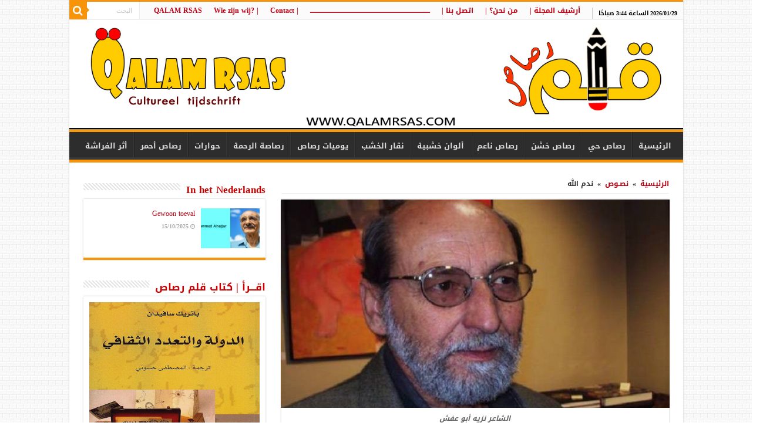

--- FILE ---
content_type: text/html
request_url: https://www.qalamrsas.com/archives/2930
body_size: 19519
content:
<!DOCTYPE html>
<html dir="rtl" lang="ar"
xmlns:fb="http://ogp.me/ns/fb#" prefix="og: http://ogp.me/ns#">
<head>
<meta charset="UTF-8" />
<link rel="profile" href="https://gmpg.org/xfn/11" />
<link rel="pingback" href="https://www.qalamrsas.com/xmlrpc.php" />
<meta property="og:title" content="ندم الله - مجلة قلم رصاص الثقافية"/>
<meta property="og:type" content="article"/>
<meta property="og:description" content="نزيه أبو عفش  |   أغمضْ عينيك... ؛ القصيدةُ مرئيَّةْ: روحُ الأرضِ الحكيمةِ التي تستيقظُ مع كلِّ طعنة"/>
<meta property="og:url" content="https://www.qalamrsas.com/archives/2930"/>
<meta property="og:site_name" content="مجلة قلم رصاص الثقافية"/>
<meta property="og:image" content="https://www.qalamrsas.com/wp-content/uploads/2016/11/P07-01-N25706-640_280495_large-615x330.jpg" />
<!-- This site is optimized with the Yoast SEO plugin v14.6.1 - https://yoast.com/wordpress/plugins/seo/ -->
<title>ندم الله | مجلة قلم رصاص الثقافية</title>
<meta name="description" content="نزيه أبو عفش  |   أغمضْ عينيك... ؛ القصيدةُ مرئيَّةْ: روحُ الأرضِ الحكيمةِ التي تستيقظُ مع كلِّ طعنةِ فأسٍ في الترابْ. أعشابٌ كريمةٌ تنقشُ على الهواءِ" />
<meta name="robots" content="index, follow" />
<meta name="googlebot" content="index, follow, max-snippet:-1, max-image-preview:large, max-video-preview:-1" />
<meta name="bingbot" content="index, follow, max-snippet:-1, max-image-preview:large, max-video-preview:-1" />
<link rel="canonical" href="https://www.qalamrsas.com/archives/2930" />
<meta property="og:locale" content="ar_AR" />
<meta property="og:type" content="article" />
<meta property="og:title" content="ندم الله | مجلة قلم رصاص الثقافية" />
<meta property="og:description" content="نزيه أبو عفش  |   أغمضْ عينيك... ؛ القصيدةُ مرئيَّةْ: روحُ الأرضِ الحكيمةِ التي تستيقظُ مع كلِّ طعنةِ فأسٍ في الترابْ. أعشابٌ كريمةٌ تنقشُ على الهواءِ" />
<meta property="og:url" content="https://www.qalamrsas.com/archives/2930" />
<meta property="og:site_name" content="مجلة قلم رصاص الثقافية" />
<meta property="article:publisher" content="https://www.facebook.com/Qalamrsas.sy.b" />
<meta property="article:published_time" content="2016-11-14T00:27:40+00:00" />
<meta property="og:image" content="https://www.qalamrsas.com/wp-content/uploads/2016/11/P07-01-N25706-640_280495_large.jpg" />
<meta property="og:image:width" content="615" />
<meta property="og:image:height" content="345" />
<meta name="twitter:card" content="summary_large_image" />
<script type="application/ld+json" class="yoast-schema-graph">{"@context":"https://schema.org","@graph":[{"@type":"WebSite","@id":"https://www.qalamrsas.com/#website","url":"https://www.qalamrsas.com/","name":"\u0645\u062c\u0644\u0629 \u0642\u0644\u0645 \u0631\u0635\u0627\u0635 \u0627\u0644\u062b\u0642\u0627\u0641\u064a\u0629","description":"\u0631\u0647\u0627\u0646 \u0623\u062e\u064a\u0631 \u0639\u0644\u0649 \u062f\u0648\u0631 \u0627\u0644\u0641\u0643\u0631 \u0627\u0644\u062d\u0631 \u0648\u0627\u0644\u0645\u0633\u0624\u0648\u0644 \u0641\u064a \u0625\u0639\u0627\u062f\u0629 \u0628\u0646\u0627\u0621 \u0627\u0644\u0648\u0639\u064a \u0648\u0627\u0633\u062a\u0639\u0627\u062f\u0629 \u0645\u0646\u0638\u0648\u0645\u0629 \u0627\u0644\u0642\u064a\u0645\u060c &quot;\u0639\u0644\u0649 \u0642\u0644\u0645 \u0648\u0633\u0627\u0642&quot; \u0645\u0646 \u0623\u062c\u0644 \u062b\u0642\u0627\u0641\u0629 \u0647\u062f\u0641\u0647\u0627 \u0627\u0644\u0625\u0646\u0633\u0627\u0646.","potentialAction":[{"@type":"SearchAction","target":"https://www.qalamrsas.com/?s={search_term_string}","query-input":"required name=search_term_string"}],"inLanguage":"ar"},{"@type":"ImageObject","@id":"https://www.qalamrsas.com/archives/2930#primaryimage","inLanguage":"ar","url":"https://www.qalamrsas.com/wp-content/uploads/2016/11/P07-01-N25706-640_280495_large.jpg","width":615,"height":345,"caption":"\u0627\u0644\u0634\u0627\u0639\u0631 \u0646\u0632\u064a\u0647 \u0623\u0628\u0648 \u0639\u0641\u0634"},{"@type":"WebPage","@id":"https://www.qalamrsas.com/archives/2930#webpage","url":"https://www.qalamrsas.com/archives/2930","name":"\u0646\u062f\u0645 \u0627\u0644\u0644\u0647 | \u0645\u062c\u0644\u0629 \u0642\u0644\u0645 \u0631\u0635\u0627\u0635 \u0627\u0644\u062b\u0642\u0627\u0641\u064a\u0629","isPartOf":{"@id":"https://www.qalamrsas.com/#website"},"primaryImageOfPage":{"@id":"https://www.qalamrsas.com/archives/2930#primaryimage"},"datePublished":"2016-11-14T00:27:40+00:00","dateModified":"2016-11-14T00:27:40+00:00","author":{"@id":"https://www.qalamrsas.com/#/schema/person/df6855790cdfbc9f5fd27aa9e2371fd2"},"description":"\u0646\u0632\u064a\u0647 \u0623\u0628\u0648 \u0639\u0641\u0634 \u00a0| \u00a0 \u0623\u063a\u0645\u0636\u0652 \u0639\u064a\u0646\u064a\u0643... \u061b \u0627\u0644\u0642\u0635\u064a\u062f\u0629\u064f \u0645\u0631\u0626\u064a\u0651\u064e\u0629\u0652: \u0631\u0648\u062d\u064f \u0627\u0644\u0623\u0631\u0636\u0650 \u0627\u0644\u062d\u0643\u064a\u0645\u0629\u0650 \u0627\u0644\u062a\u064a \u062a\u0633\u062a\u064a\u0642\u0638\u064f \u0645\u0639 \u0643\u0644\u0651\u0650 \u0637\u0639\u0646\u0629\u0650 \u0641\u0623\u0633\u064d \u0641\u064a \u0627\u0644\u062a\u0631\u0627\u0628\u0652. \u0623\u0639\u0634\u0627\u0628\u064c \u0643\u0631\u064a\u0645\u0629\u064c \u062a\u0646\u0642\u0634\u064f \u0639\u0644\u0649 \u0627\u0644\u0647\u0648\u0627\u0621\u0650","inLanguage":"ar","potentialAction":[{"@type":"ReadAction","target":["https://www.qalamrsas.com/archives/2930"]}]},{"@type":["Person"],"@id":"https://www.qalamrsas.com/#/schema/person/df6855790cdfbc9f5fd27aa9e2371fd2","name":"\u0642\u0644\u0645 \u0631\u0635\u0627\u0635","image":{"@type":"ImageObject","@id":"https://www.qalamrsas.com/#personlogo","inLanguage":"ar","url":"https://www.qalamrsas.com/wp-content/uploads/2019/12/loogo0.jpg","caption":"\u0642\u0644\u0645 \u0631\u0635\u0627\u0635"}}]}</script>
<!-- / Yoast SEO plugin. -->
<link rel='dns-prefetch' href='//www.google.com' />
<link rel='dns-prefetch' href='//fonts.googleapis.com' />
<link rel="alternate" type="application/rss+xml" title="مجلة قلم رصاص الثقافية &laquo; الخلاصة" href="https://www.qalamrsas.com/feed" />
<link rel="alternate" type="application/rss+xml" title="مجلة قلم رصاص الثقافية &laquo; خلاصة التعليقات" href="https://www.qalamrsas.com/comments/feed" />
<link rel="alternate" type="application/rss+xml" title="مجلة قلم رصاص الثقافية &laquo; ندم الله خلاصة التعليقات" href="https://www.qalamrsas.com/archives/2930/feed" />
<!-- <link rel='stylesheet' id='wp-block-library-rtl-css'  href='https://www.qalamrsas.com/wp-includes/css/dist/block-library/style-rtl.min.css' type='text/css' media='all' /> -->
<!-- <link rel='stylesheet' id='easy-facebook-likebox-custom-fonts-css'  href='https://www.qalamrsas.com/wp-content/plugins/easy-facebook-likebox/frontend/assets/css/esf-custom-fonts.css' type='text/css' media='all' /> -->
<!-- <link rel='stylesheet' id='easy-facebook-likebox-popup-styles-css'  href='https://www.qalamrsas.com/wp-content/plugins/easy-facebook-likebox/facebook/frontend/assets/css/esf-free-popup.css' type='text/css' media='all' /> -->
<!-- <link rel='stylesheet' id='easy-facebook-likebox-frontend-css'  href='https://www.qalamrsas.com/wp-content/plugins/easy-facebook-likebox/facebook/frontend/assets/css/easy-facebook-likebox-frontend.css' type='text/css' media='all' /> -->
<!-- <link rel='stylesheet' id='easy-facebook-likebox-customizer-style-css'  href='https://www.qalamrsas.com/wp-admin/admin-ajax.php?action=easy-facebook-likebox-customizer-style' type='text/css' media='all' /> -->
<!-- <link rel='stylesheet' id='tie-style-css'  href='https://www.qalamrsas.com/wp-content/themes/sahifa/style.css' type='text/css' media='all' /> -->
<!-- <link rel='stylesheet' id='tie-ilightbox-skin-css'  href='https://www.qalamrsas.com/wp-content/themes/sahifa/css/ilightbox/dark-skin/skin.css' type='text/css' media='all' /> -->
<link rel="stylesheet" type="text/css" href="//www.qalamrsas.com/wp-content/cache/wpfc-minified/kdf0swyh/9mq48.css" media="all"/>
<link rel='stylesheet' id='droidarabickufi-css'  href='https://fonts.googleapis.com/earlyaccess/droidarabickufi' type='text/css' media='all' />
<link rel='stylesheet' id='droidarabicnaskh-css'  href='https://fonts.googleapis.com/earlyaccess/droidarabicnaskh' type='text/css' media='all' />
<link rel='stylesheet' id='Droid+Sans-css'  href='https://fonts.googleapis.com/css?family=Droid+Sans%3Aregular%2C700' type='text/css' media='all' />
<!-- <link rel='stylesheet' id='esf-custom-fonts-css'  href='https://www.qalamrsas.com/wp-content/plugins/easy-facebook-likebox/frontend/assets/css/esf-custom-fonts.css' type='text/css' media='all' /> -->
<!-- <link rel='stylesheet' id='esf-insta-frontend-css'  href='https://www.qalamrsas.com/wp-content/plugins/easy-facebook-likebox//instagram/frontend/assets/css/esf-insta-frontend.css' type='text/css' media='all' /> -->
<!-- <link rel='stylesheet' id='esf-insta-customizer-style-css'  href='https://www.qalamrsas.com/wp-admin/admin-ajax.php?action=esf-insta-customizer-style' type='text/css' media='all' /> -->
<link rel="stylesheet" type="text/css" href="//www.qalamrsas.com/wp-content/cache/wpfc-minified/78j3bbtl/9mq47.css" media="all"/>
<script>if (document.location.protocol != "https:") {document.location = document.URL.replace(/^http:/i, "https:");}</script><script src='//www.qalamrsas.com/wp-content/cache/wpfc-minified/ciyhwnc/9mq48.js' type="text/javascript"></script>
<!-- <script type='text/javascript' src='https://www.qalamrsas.com/wp-includes/js/jquery/jquery.js'></script> -->
<!-- <script type='text/javascript' src='https://www.qalamrsas.com/wp-includes/js/jquery/jquery-migrate.min.js'></script> -->
<!-- <script type='text/javascript' src='https://www.qalamrsas.com/wp-content/plugins/easy-facebook-likebox/facebook/frontend/assets/js/esf-free-popup.min.js'></script> -->
<script type='text/javascript'>
/* <![CDATA[ */
var public_ajax = {"ajax_url":"https:\/\/www.qalamrsas.com\/wp-admin\/admin-ajax.php","efbl_is_fb_pro":""};
/* ]]> */
</script>
<script src='//www.qalamrsas.com/wp-content/cache/wpfc-minified/drtr9qt2/9mq48.js' type="text/javascript"></script>
<!-- <script type='text/javascript' src='https://www.qalamrsas.com/wp-content/plugins/easy-facebook-likebox/facebook/frontend/assets/js/public.js'></script> -->
<!-- <script type='text/javascript' src='https://www.qalamrsas.com/wp-content/plugins/easy-facebook-likebox/frontend/assets/js/imagesloaded.pkgd.min.js'></script> -->
<script type='text/javascript'>
/* <![CDATA[ */
var esf_insta = {"ajax_url":"https:\/\/www.qalamrsas.com\/wp-admin\/admin-ajax.php","version":"free","nonce":"32f4010795"};
/* ]]> */
</script>
<script src='//www.qalamrsas.com/wp-content/cache/wpfc-minified/erca1sf/9mq48.js' type="text/javascript"></script>
<!-- <script type='text/javascript' src='https://www.qalamrsas.com/wp-content/plugins/easy-facebook-likebox//instagram/frontend/assets/js/esf-insta-public.js'></script> -->
<link rel='https://api.w.org/' href='https://www.qalamrsas.com/wp-json/' />
<link rel="EditURI" type="application/rsd+xml" title="RSD" href="https://www.qalamrsas.com/xmlrpc.php?rsd" />
<link rel="wlwmanifest" type="application/wlwmanifest+xml" href="https://www.qalamrsas.com/wp-includes/wlwmanifest.xml" /> 
<!-- <link rel="stylesheet" href="https://www.qalamrsas.com/wp-content/themes/sahifa/rtl.css" type="text/css" media="screen" /> -->
<link rel="stylesheet" type="text/css" href="//www.qalamrsas.com/wp-content/cache/wpfc-minified/79uo5y2p/9mq47.css" media="screen"/><meta name="generator" content="WordPress 5.4.18" />
<link rel='shortlink' href='https://www.qalamrsas.com/?p=2930' />
<link rel="alternate" type="application/json+oembed" href="https://www.qalamrsas.com/wp-json/oembed/1.0/embed?url=https%3A%2F%2Fwww.qalamrsas.com%2Farchives%2F2930" />
<link rel="alternate" type="text/xml+oembed" href="https://www.qalamrsas.com/wp-json/oembed/1.0/embed?url=https%3A%2F%2Fwww.qalamrsas.com%2Farchives%2F2930&#038;format=xml" />
<meta property="fb:app_id" content="269465310256161"/><meta property="fb:app_id" content=""><meta property="fb:admins" content="">        <div id="fb-root"></div>
<script>(function (d, s, id) {
var js, fjs = d.getElementsByTagName(s)[0];
if (d.getElementById(id))
return;
js = d.createElement(s);
js.id = id;
js.src = "//connect.facebook.net/ar_AR/sdk.js#xfbml=1&version=v2.0";
fjs.parentNode.insertBefore(js, fjs);
}(document, 'script', 'facebook-jssdk'));</script>
<link rel="shortcut icon" href="https://www.qalamrsas.com/wp-content/uploads/2022/03/2022-1.png" title="Favicon" />
<!--[if IE]>
<script type="text/javascript">jQuery(document).ready(function (){ jQuery(".menu-item").has("ul").children("a").attr("aria-haspopup", "true");});</script>
<![endif]-->
<!--[if lt IE 9]>
<script src="https://www.qalamrsas.com/wp-content/themes/sahifa/js/html5.js"></script>
<script src="https://www.qalamrsas.com/wp-content/themes/sahifa/js/selectivizr-min.js"></script>
<![endif]-->
<!--[if IE 9]>
<link rel="stylesheet" type="text/css" media="all" href="https://www.qalamrsas.com/wp-content/themes/sahifa/css/ie9.css" />
<![endif]-->
<!--[if IE 8]>
<link rel="stylesheet" type="text/css" media="all" href="https://www.qalamrsas.com/wp-content/themes/sahifa/css/ie8.css" />
<![endif]-->
<!--[if IE 7]>
<link rel="stylesheet" type="text/css" media="all" href="https://www.qalamrsas.com/wp-content/themes/sahifa/css/ie7.css" />
<![endif]-->
<meta name="viewport" content="width=device-width, initial-scale=1.0" />
<style type="text/css" media="screen">
body{
font-family: 'droid arabic kufi';
font-size : 12px;
font-weight: bold;
font-style: normal;
}
#main-nav, #main-nav ul li a{
font-family: 'droid arabic kufi';
font-weight: bold;
}
.breaking-news span.breaking-news-title{
font-size : 16px;
font-weight: bold;
font-style: normal;
}
.page-title{
font-family: 'droid arabic kufi';
font-size : 16px;
font-weight: bold;
font-style: normal;
}
.post-title{
font-family: 'droid arabic kufi';
color :#ad0707;
font-size : 20px;
font-weight: bold;
font-style: normal;
}
h2.post-box-title, h2.post-box-title a{
font-family: 'droid arabic kufi';
color :#bf0016;
font-size : 15px;
font-weight: bold;
font-style: normal;
}
h3.post-box-title, h3.post-box-title a{
font-family: 'droid arabic kufi';
font-weight: normal;
}
p.post-meta, p.post-meta a{
color :#228000;
font-size : 12px;
}
body.single .entry, body.page .entry{
font-family: 'droid arabic naskh';
color :#000000;
font-size : 14px;
font-weight: bold;
}
.widget-top h4, .widget-top h4 a{
font-family: 'droid arabic kufi';
color :#cc0000;
font-size : 17px;
font-weight: bold;
}
.ei-title h2, .slider-caption h2 a, .content .slider-caption h2 a, .slider-caption h2, .content .slider-caption h2, .content .ei-title h2{
font-family: 'droid arabic kufi';
font-size : 20px;
font-weight: bold;
}
.cat-box-title h2, .cat-box-title h2 a, .block-head h3, #respond h3, #comments-title, h2.review-box-header, .woocommerce-tabs .entry-content h2, .woocommerce .related.products h2, .entry .woocommerce h2, .woocommerce-billing-fields h3, .woocommerce-shipping-fields h3, #order_review_heading, #bbpress-forums fieldset.bbp-form legend, #buddypress .item-body h4, #buddypress #item-body h4{
font-family: 'droid arabic kufi';
color :#cc0000;
font-size : 17px;
font-weight: bold;
}
::-moz-selection { background: #f70303;}
::selection { background: #f70303; }
#main-nav,
.cat-box-content,
#sidebar .widget-container,
.post-listing,
#commentform {
border-bottom-color: #f7940a;
}
.search-block .search-button,
#topcontrol,
#main-nav ul li.current-menu-item a,
#main-nav ul li.current-menu-item a:hover,
#main-nav ul li.current_page_parent a,
#main-nav ul li.current_page_parent a:hover,
#main-nav ul li.current-menu-parent a,
#main-nav ul li.current-menu-parent a:hover,
#main-nav ul li.current-page-ancestor a,
#main-nav ul li.current-page-ancestor a:hover,
.pagination span.current,
.share-post span.share-text,
.flex-control-paging li a.flex-active,
.ei-slider-thumbs li.ei-slider-element,
.review-percentage .review-item span span,
.review-final-score,
.button,
a.button,
a.more-link,
#main-content input[type="submit"],
.form-submit #submit,
#login-form .login-button,
.widget-feedburner .feedburner-subscribe,
input[type="submit"],
#buddypress button,
#buddypress a.button,
#buddypress input[type=submit],
#buddypress input[type=reset],
#buddypress ul.button-nav li a,
#buddypress div.generic-button a,
#buddypress .comment-reply-link,
#buddypress div.item-list-tabs ul li a span,
#buddypress div.item-list-tabs ul li.selected a,
#buddypress div.item-list-tabs ul li.current a,
#buddypress #members-directory-form div.item-list-tabs ul li.selected span,
#members-list-options a.selected,
#groups-list-options a.selected,
body.dark-skin #buddypress div.item-list-tabs ul li a span,
body.dark-skin #buddypress div.item-list-tabs ul li.selected a,
body.dark-skin #buddypress div.item-list-tabs ul li.current a,
body.dark-skin #members-list-options a.selected,
body.dark-skin #groups-list-options a.selected,
.search-block-large .search-button,
#featured-posts .flex-next:hover,
#featured-posts .flex-prev:hover,
a.tie-cart span.shooping-count,
.woocommerce span.onsale,
.woocommerce-page span.onsale ,
.woocommerce .widget_price_filter .ui-slider .ui-slider-handle,
.woocommerce-page .widget_price_filter .ui-slider .ui-slider-handle,
#check-also-close,
a.post-slideshow-next,
a.post-slideshow-prev,
.widget_price_filter .ui-slider .ui-slider-handle,
.quantity .minus:hover,
.quantity .plus:hover,
.mejs-container .mejs-controls .mejs-time-rail .mejs-time-current,
#reading-position-indicator  {
background-color:#f7940a;
}
::-webkit-scrollbar-thumb{
background-color:#f7940a !important;
}
#theme-footer,
#theme-header,
.top-nav ul li.current-menu-item:before,
#main-nav .menu-sub-content ,
#main-nav ul ul,
#check-also-box {
border-top-color: #f7940a;
}
.search-block:after {
border-right-color:#f7940a;
}
body.rtl .search-block:after {
border-left-color:#f7940a;
}
#main-nav ul > li.menu-item-has-children:hover > a:after,
#main-nav ul > li.mega-menu:hover > a:after {
border-color:transparent transparent #f7940a;
}
.widget.timeline-posts li a:hover,
.widget.timeline-posts li a:hover span.tie-date {
color: #f7940a;
}
.widget.timeline-posts li a:hover span.tie-date:before {
background: #f7940a;
border-color: #f7940a;
}
#order_review,
#order_review_heading {
border-color: #f7940a;
}
body {
background-image : url(https://www.qalamrsas.com/wp-content/themes/sahifa/images/patterns/body-bg35.png);
background-position: top center;
}
a {
color: #b30012;
}
a:hover {
color: #fa0000;
}
body.single .post .entry a, body.page .post .entry a {
color: #1f6dff;
}
body.single .post .entry a:hover, body.page .post .entry a:hover {
color: #fa0505;
text-decoration: underline;
}
.top-nav ul li a:hover, .top-nav ul li:hover > a, .top-nav ul :hover > a , .top-nav ul li.current-menu-item a {
color: #080001;
}
#main-nav ul li a:hover, #main-nav ul li:hover > a, #main-nav ul :hover > a , #main-nav  ul ul li:hover > a, #main-nav  ul ul :hover > a {
color: #c40014;
}
.today-date  {
color: #000000;
}
.top-nav ul li a , .top-nav ul ul a {
color: #c40014;
}
</style>
<script type="text/javascript">
/* <![CDATA[ */
var sf_position = '0';
var sf_templates = "<a href=\"{search_url_escaped}\">\u0645\u0634\u0627\u0647\u062f\u0629 \u0643\u0644 \u0646\u062a\u0627\u0626\u062c \u0627\u0644\u0628\u062d\u062b<\/a>";
var sf_input = '.search-live';
jQuery(document).ready(function(){
jQuery(sf_input).ajaxyLiveSearch({"expand":false,"searchUrl":"https:\/\/www.qalamrsas.com\/?s=%s","text":"Search","delay":500,"iwidth":180,"width":315,"ajaxUrl":"https:\/\/www.qalamrsas.com\/wp-admin\/admin-ajax.php","rtl":0});
jQuery(".live-search_ajaxy-selective-input").keyup(function() {
var width = jQuery(this).val().length * 8;
if(width < 50) {
width = 50;
}
jQuery(this).width(width);
});
jQuery(".live-search_ajaxy-selective-search").click(function() {
jQuery(this).find(".live-search_ajaxy-selective-input").focus();
});
jQuery(".live-search_ajaxy-selective-close").click(function() {
jQuery(this).parent().remove();
});
});
/* ]]> */
</script>
<script>
window.OneSignal = window.OneSignal || [];
OneSignal.push( function() {
OneSignal.SERVICE_WORKER_UPDATER_PATH = "OneSignalSDKUpdaterWorker.js.php";
OneSignal.SERVICE_WORKER_PATH = "OneSignalSDKWorker.js.php";
OneSignal.SERVICE_WORKER_PARAM = { scope: '/' };
OneSignal.setDefaultNotificationUrl("https://www.qalamrsas.com");
var oneSignal_options = {};
window._oneSignalInitOptions = oneSignal_options;
oneSignal_options['wordpress'] = true;
oneSignal_options['appId'] = '471997e6-b106-4a60-a109-7b1aaf813fc0';
oneSignal_options['welcomeNotification'] = { };
oneSignal_options['welcomeNotification']['title'] = "مجلة قلم رصاص الثقافية";
oneSignal_options['welcomeNotification']['message'] = "شكرا لاشتراكك في خدمة الإشعارات من مجلة قلم رصاص الثقافية";
oneSignal_options['welcomeNotification']['url'] = "https://www.qalamrsas.com";
oneSignal_options['subdomainName'] = "Qalamrsas";
oneSignal_options['promptOptions'] = { };
oneSignal_options['promptOptions']['actionMessage'] = 'هل ترغب بالاشتراك في خدمة الإشعارات';
oneSignal_options['promptOptions']['exampleNotificationTitleDesktop'] = 'اشعارات من مجلة قلم رصاص الثقافية';
oneSignal_options['promptOptions']['exampleNotificationMessageDesktop'] = 'احصل على إشعارات عن اهم المقالات من مجلة قلم رصاص الثقافية';
oneSignal_options['promptOptions']['exampleNotificationTitleMobile'] = 'اشعارات من مجلة قلم رصاص الثقافية';
oneSignal_options['promptOptions']['exampleNotificationMessageMobile'] = 'احصل على إشعارات عن اهم المقالات من مجلة قلم رصاص الثقافية';
oneSignal_options['promptOptions']['exampleNotificationCaption'] = 'بأمكانك الغاء إشتراكك في اي وقت';
oneSignal_options['promptOptions']['acceptButtonText'] = 'المتابعة';
oneSignal_options['promptOptions']['cancelButtonText'] = 'لا , شكراً';
oneSignal_options['promptOptions']['siteName'] = 'مجلة قلم رصاص الثقافية';
oneSignal_options['promptOptions']['autoAcceptTitle'] = 'أضغط للسماح';
oneSignal_options['notifyButton'] = { };
oneSignal_options['notifyButton']['enable'] = true;
oneSignal_options['notifyButton']['position'] = 'bottom-left';
oneSignal_options['notifyButton']['theme'] = 'default';
oneSignal_options['notifyButton']['size'] = 'medium';
oneSignal_options['notifyButton']['showCredit'] = true;
oneSignal_options['notifyButton']['text'] = {};
oneSignal_options['notifyButton']['text']['tip.state.unsubscribed'] = 'أضغط هنا للحصول على إشعارات بأهم المقالات من قلم رصاص';
oneSignal_options['notifyButton']['text']['tip.state.subscribed'] = 'إلغاء اشتراكك في خدمة الإشعارات';
oneSignal_options['notifyButton']['text']['tip.state.blocked'] = 'لقد قمت بحظر الإشعارات';
oneSignal_options['notifyButton']['text']['message.action.subscribed'] = 'شكراً لاشتراكك';
oneSignal_options['notifyButton']['text']['message.action.resubscribed'] = 'أنت الآن مشترك في خدمة الإشعارات';
oneSignal_options['notifyButton']['text']['message.action.unsubscribed'] = 'لن تتلقى إشعارات مرة أخرى';
oneSignal_options['notifyButton']['text']['dialog.main.title'] = 'خدمة الإشعارات من مجلة قلم رصاص الثقافية';
oneSignal_options['notifyButton']['text']['dialog.main.button.subscribe'] = 'اشتراك';
oneSignal_options['notifyButton']['text']['dialog.main.button.unsubscribe'] = 'إلغاء الإشتراك';
OneSignal.init(window._oneSignalInitOptions);
});
function documentInitOneSignal() {
var oneSignal_elements = document.getElementsByClassName("OneSignal-prompt");
var oneSignalLinkClickHandler = function(event) { OneSignal.push(['registerForPushNotifications']); event.preventDefault(); };        for(var i = 0; i < oneSignal_elements.length; i++)
oneSignal_elements[i].addEventListener('click', oneSignalLinkClickHandler, false);
}
if (document.readyState === 'complete') {
documentInitOneSignal();
}
else {
window.addEventListener("load", function(event){
documentInitOneSignal();
});
}
</script>
<link rel="icon" href="https://www.qalamrsas.com/wp-content/uploads/2022/03/cropped-لوغو-قلم-رصاص-اذار-2022-1-2-32x32.png" sizes="32x32" />
<link rel="icon" href="https://www.qalamrsas.com/wp-content/uploads/2022/03/cropped-لوغو-قلم-رصاص-اذار-2022-1-2-192x192.png" sizes="192x192" />
<link rel="apple-touch-icon" href="https://www.qalamrsas.com/wp-content/uploads/2022/03/cropped-لوغو-قلم-رصاص-اذار-2022-1-2-180x180.png" />
<meta name="msapplication-TileImage" content="https://www.qalamrsas.com/wp-content/uploads/2022/03/cropped-لوغو-قلم-رصاص-اذار-2022-1-2-270x270.png" />
</head>
<body data-rsssl=1 id="top" class="rtl post-template-default single single-post postid-2930 single-format-standard lazy-enabled">
<div class="wrapper-outer">
<div class="background-cover"></div>
<aside id="slide-out">
<div class="search-mobile">
<form method="get" id="searchform-mobile" action="https://www.qalamrsas.com/">
<button class="search-button" type="submit" value="البحث"><i class="fa fa-search"></i></button>
<input type="text" id="s-mobile" name="s" title="البحث" value="البحث" onfocus="if (this.value == 'البحث') {this.value = '';}" onblur="if (this.value == '') {this.value = 'البحث';}"  />
</form>
</div><!-- .search-mobile /-->
<div class="social-icons">
<a class="ttip-none" title="Rss" href="https://www.qalamrsas.com/feed" target="_blank"><i class="fa fa-rss"></i></a>
</div>
<div id="mobile-menu" ></div>
</aside><!-- #slide-out /-->
<div id="wrapper" class="boxed-all">
<div class="inner-wrapper">
<header id="theme-header" class="theme-header full-logo">
<div id="top-nav" class="top-nav">
<div class="container">
<span class="today-date">2026/01/29 الساعة 3:44 صباحًا</span>
<div class="top-menu"><ul id="menu-top2" class="menu"><li id="menu-item-5386" class="menu-item menu-item-type-post_type menu-item-object-page menu-item-5386"><a href="https://www.qalamrsas.com/%d8%a3%d8%b1%d8%b4%d9%8a%d9%81-%d8%a7%d9%84%d9%85%d8%ac%d9%84%d8%a9">أرشيف المجلة     |</a></li>
<li id="menu-item-771" class="menu-item menu-item-type-post_type menu-item-object-page menu-item-771"><a href="https://www.qalamrsas.com/%d9%85%d9%86-%d9%86%d8%ad%d9%86">من نحن؟  |</a></li>
<li id="menu-item-772" class="menu-item menu-item-type-post_type menu-item-object-page menu-item-772"><a href="https://www.qalamrsas.com/%d8%a7%d8%aa%d8%b5%d9%84-%d8%a8%d9%86%d8%a7">اتصل بنا  |</a></li>
<li id="menu-item-11118" class="menu-item menu-item-type-custom menu-item-object-custom menu-item-home menu-item-11118"><a href="https://www.qalamrsas.com/">ــــــــــــــــــــــــــــــــــــــــــــــــــــــــــــــــــــــــــــــــــــــــــــــــــــــ</a></li>
<li id="menu-item-11088" class="menu-item menu-item-type-post_type menu-item-object-page menu-item-11088"><a href="https://www.qalamrsas.com/contact">|   Contact</a></li>
<li id="menu-item-11095" class="menu-item menu-item-type-post_type menu-item-object-page menu-item-11095"><a href="https://www.qalamrsas.com/wie-zijn-wij">|   ?Wie zijn wij</a></li>
<li id="menu-item-11108" class="menu-item menu-item-type-custom menu-item-object-custom menu-item-home menu-item-11108"><a href="https://www.qalamrsas.com/">QALAM RSAS</a></li>
</ul></div>
<div class="search-block">
<form method="get" id="searchform-header" action="https://www.qalamrsas.com/">
<button class="search-button" type="submit" value="البحث"><i class="fa fa-search"></i></button>
<input class="search-live" type="text" id="s-header" name="s" title="البحث" value="البحث" onfocus="if (this.value == 'البحث') {this.value = '';}" onblur="if (this.value == '') {this.value = 'البحث';}"  />
</form>
</div><!-- .search-block /-->
</div><!-- .container /-->
</div><!-- .top-menu /-->
<div class="header-content">
<a id="slide-out-open" class="slide-out-open" href="#"><span></span></a>
<div class="logo" style=" margin-top:15px; margin-bottom:15px;">
<h2>								<a title="مجلة قلم رصاص الثقافية" href="https://www.qalamrsas.com/">
<img src="https://www.qalamrsas.com/wp-content/uploads/2025/11/RASAS1.jpg" alt="مجلة قلم رصاص الثقافية"  /><strong>مجلة قلم رصاص الثقافية رهان أخير على دور الفكر الحر والمسؤول في إعادة بناء الوعي واستعادة منظومة القيم، &quot;على قلم وساق&quot; من أجل ثقافة هدفها الإنسان.</strong>
</a>
</h2>			</div><!-- .logo /-->
<div class="clear"></div>
</div>
<nav id="main-nav" class="fixed-enabled">
<div class="container">
<div class="main-menu"><ul id="menu-%d8%a7%d9%84%d8%b1%d8%a6%d9%8a%d8%b3%d9%8a%d8%a9" class="menu"><li id="menu-item-756" class="menu-item menu-item-type-custom menu-item-object-custom menu-item-756"><a href="https://qalamrsas.com">الرئيسية</a></li>
<li id="menu-item-759" class="menu-item menu-item-type-taxonomy menu-item-object-category menu-item-759"><a href="https://www.qalamrsas.com/archives/category/%d8%b1%d8%b5%d8%a7%d8%b5-%d8%ad%d9%8a">رصاص حي</a></li>
<li id="menu-item-761" class="menu-item menu-item-type-taxonomy menu-item-object-category menu-item-761"><a href="https://www.qalamrsas.com/archives/category/%d8%b1%d8%b5%d8%a7%d8%b5-%d8%ae%d8%b4%d9%86">رصاص خشن</a></li>
<li id="menu-item-762" class="menu-item menu-item-type-taxonomy menu-item-object-category menu-item-762"><a href="https://www.qalamrsas.com/archives/category/%d8%b1%d8%b5%d8%a7%d8%b5-%d9%86%d8%a7%d8%b9%d9%85">رصاص ناعم</a></li>
<li id="menu-item-763" class="menu-item menu-item-type-taxonomy menu-item-object-category menu-item-763"><a href="https://www.qalamrsas.com/archives/category/%d8%a3%d9%84%d9%88%d8%a7%d9%86-%d8%ae%d8%b4%d8%a8%d9%8a%d8%a9">ألوان خشبية</a></li>
<li id="menu-item-764" class="menu-item menu-item-type-taxonomy menu-item-object-category menu-item-764"><a href="https://www.qalamrsas.com/archives/category/%d9%86%d9%82%d8%a7%d8%b1-%d8%a7%d9%84%d8%ae%d8%b4%d8%a8">نقار الخشب</a></li>
<li id="menu-item-1785" class="menu-item menu-item-type-taxonomy menu-item-object-category menu-item-1785"><a href="https://www.qalamrsas.com/archives/category/%d9%8a%d9%88%d9%85%d9%8a%d8%a7%d8%aa-%d8%b1%d8%b5%d8%a7%d8%b5">يوميات رصاص</a></li>
<li id="menu-item-1786" class="menu-item menu-item-type-taxonomy menu-item-object-category menu-item-1786"><a href="https://www.qalamrsas.com/archives/category/%d8%b1%d8%b5%d8%a7%d8%b5%d8%a9-%d8%a7%d9%84%d8%b1%d8%ad%d9%85%d8%a9">رصاصة الرحمة</a></li>
<li id="menu-item-6112" class="menu-item menu-item-type-taxonomy menu-item-object-category menu-item-6112"><a href="https://www.qalamrsas.com/archives/category/%d8%ad%d9%88%d8%a7%d8%b1%d8%a7%d8%aa">حوارات</a></li>
<li id="menu-item-10639" class="menu-item menu-item-type-taxonomy menu-item-object-category menu-item-10639"><a href="https://www.qalamrsas.com/archives/category/%d8%b1%d8%b5%d8%a7%d8%b5-%d8%a3%d8%ad%d9%85%d8%b1">رصاص أحمر</a></li>
<li id="menu-item-10912" class="menu-item menu-item-type-taxonomy menu-item-object-category menu-item-10912"><a href="https://www.qalamrsas.com/archives/category/%d8%a3%d8%ab%d8%b1-%d8%a7%d9%84%d9%81%d8%b1%d8%a7%d8%b4%d8%a9">أثر الفراشة</a></li>
</ul></div>					
</div>
</nav><!-- .main-nav /-->
</header><!-- #header /-->
<div id="main-content" class="container sidebar-left">
<div class="content">
<div xmlns:v="http://rdf.data-vocabulary.org/#"  id="crumbs"><span typeof="v:Breadcrumb"><a rel="v:url" property="v:title" class="crumbs-home" href="https://www.qalamrsas.com">الرئيسية</a></span> <span class="delimiter">»</span> <span typeof="v:Breadcrumb"><a rel="v:url" property="v:title" href="https://www.qalamrsas.com/archives/category/%d9%86%d8%b5%d9%88%d8%b5">نصـوص</a></span> <span class="delimiter">»</span> <span class="current">ندم الله</span></div>
<article class="post-listing post-2930 post type-post status-publish format-standard has-post-thumbnail  category-75" id="the-post">
<div class="single-post-thumb">
<img width="615" height="330" src="https://www.qalamrsas.com/wp-content/uploads/2016/11/P07-01-N25706-640_280495_large-615x330.jpg" class="attachment-slider size-slider wp-post-image" alt="" srcset="https://www.qalamrsas.com/wp-content/uploads/2016/11/P07-01-N25706-640_280495_large-615x330.jpg 615w, https://www.qalamrsas.com/wp-content/uploads/2016/11/P07-01-N25706-640_280495_large-310x165.jpg 310w" sizes="(max-width: 615px) 100vw, 615px" />		</div>
<div class="single-post-caption">الشاعر نزيه أبو عفش</div> 
<div class="post-inner">
<h1 class="name post-title entry-title"><span itemprop="name">ندم الله</span></h1>
<p class="post-meta">
<span class="post-meta-author"><i class="fa fa-user"></i><a href="https://www.qalamrsas.com/archives/author/qalam" title="">قلم رصاص </a></span>
<span class="tie-date"><i class="fa fa-clock-o"></i>14/11/2016</span>	
<span class="post-views"><i class="fa fa-eye"></i>271 زيارة</span> </p>
<div class="clear"></div>
<div class="entry">
<p><span style="color: #000080;"><strong>نزيه أبو عفش  |  </strong></span></p>
<p><strong>أغمضْ عينيك&#8230; ؛ القصيدةُ مرئيَّةْ:</strong></p>
<p><strong>روحُ الأرضِ الحكيمةِ التي تستيقظُ مع كلِّ طعنةِ فأسٍ في الترابْ.</strong></p>
<p><strong>أعشابٌ كريمةٌ تنقشُ على الهواءِ سيرةَ عدمٍ كونيٍّ</strong></p>
<p><strong>*</strong></p>
<p><strong>أزلٌّ يتنفَّس.</strong></p>
<p><strong>دمٌ أخضرْ.</strong></p>
<p><strong>جمالٌ أوجعُ من الذَّبحْ: (أُنظر إلى الوردةْ).</strong></p>
<p><strong>أغمضْ عينيكْ:</strong></p>
<p><strong>كلُّها تقول: ما فعلتُهُ حسنٌ وكريمْ&#8230;</strong></p>
<p><strong>الجمالُ أخلدُ من العقلْ.</strong></p>
<p><strong>امْشِ على مهلْ&#8230;</strong></p>
<p><strong>***</strong></p>
<p><strong>أرى الشبهَ ما بين</strong></p>
<p><strong>ما بين حبَّة قمحٍ ومسيحْ.</strong></p>
<p><strong>*</strong></p>
<p><strong>ما نطقتْ به الآلهةُ</strong></p>
<p><strong>: الحياةُ صنيعةُ ضجرِ الله.</strong></p>
<p><strong>امْشِ على مهلْ&#8230;</strong></p>
<p><strong>كلُّ ما هو حيٌّ وجميل&#8230; وريثُ موتى.</strong></p>
<p><strong>إنما يخرجُ من رحمِ موتْ:</strong></p>
<p><strong>يحيَوْن على هدايا موتِهم.</strong></p>
<p><strong>الحياةُ طفلٌ أبدي&#8230; عمرُه آلافُ القرونِ وملياراتُ الموتى.</strong></p>
<p><strong>: لا تَقْسُ عليها</strong></p>
<p><strong>الأرضُ وحدها&#8230; رحمٌ لا يشيخْ.</strong></p>
<p><strong>أتنصَّتُ إلى الجَلَبةِ السرِّيةِ للكونْ:</strong></p>
<p><strong>أعشابٌ تتنفسْ&#8230;</strong></p>
<p><strong>حلازين تشهقُ في خلواتِ حبّ&#8230;</strong></p>
<p><strong>فراشاتٌ، بكاملِ قمصانِها، تستحمُّ في جداولِ نورْ.</strong></p>
<p><strong>صوتُ كريستالٍ يضحكْ&#8230;</strong></p>
<p><strong>***</strong></p>
<p><strong>الحياةُ&#8230; معجزةُ دمْ.</strong></p>
<p><strong>&#8220;الصُدْفة&#8221;:</strong></p>
<p><strong>لماذا إذنْ يصرُّ الإنسانُ على اعتبارِ نفسهِ المخلوقَ الوحيدَ الذي انفردَ باحتكارِ الفضائلِ والدياناتِ وأدواتِ صناعةِ القوةْ؟!&#8230;</strong></p>
<p><strong>: القوةُ زبدٌ أسودْ.</strong></p>
<p><strong>***</strong></p>
<p><strong>(الديدانُ لها عقائدها أيضاًُ)</strong></p>
<p><strong>: سعي إلى فطرةِ الحياةْ.</strong></p>
<p><strong>القوةُ مذكَّرةْ. السلطةُ مذكَّرةْ. الدياناتُ مذكَّرةْ. السلاحُ مذكَّرْ!&#8230;</strong></p>
<p><strong>***</strong></p>
<p><strong>صورةُ جنديٍّ ميْت&#8230; مطروحٍ على حافةِ خندقْ.</strong></p>
<p><strong>&#8220;رحماكِ ياأمِّي!&#8221;؟&#8230;.</strong></p>
<p><strong>الله&#8230; ابنُ ضعفِ الإنسانْ.</strong></p>
<p><strong>موتٌ فوقَ موتْ&#8230;</strong></p>
<p><strong>الربيعُ لهاثُ موتى&#8230;</strong></p>
<p><strong>***</strong></p>
<p><strong>شجرة، عصفور، شاعر، جنديٌّ، سلحفاة، طفل، وردة، زيز، امرأة، تلميذ، عاشقة، الخ، الخ&#8230;</strong></p>
<p><strong>***</strong></p>
<p><strong>لجعلتُ كلَّ شيء مختلفاً.</strong></p>
<p><strong>منذُ ملايينِ السنين</strong></p>
<p><strong>أبداً لم يسبقْ لي أن رأيتُ معزاةً أو بقرةً أو دودةَ ربيعٍ تحملُ مسدساً، وترفعُ مشنقةً، وتبتكرُ قانوناً لإعدامِ من يكتشفُ أن لونَ السمواتِ أزرق، وأن حصَّةَ الحياةِ كافيةٌ لمن يريدُ أن يقول: &#8220;شكراً&#8221; للحياةْ.</strong></p>
<p><strong>أكثرُ الكائناتِ سذاجةً على الأرضْ:</strong></p>
<p><strong>ربما لأنه لا يعترفُ بفضيلةِ السذاجةْ.</strong></p>
<p><strong>ما أعجبَها الأرض&#8230;</strong></p>
<p><strong>أحياناً: أبشعُ مزرعةٍ لإنتاجِ الموتْ!&#8230;</strong></p>
<p><strong>احذروا&#8230;</strong></p>
<p><strong>***</strong></p>
<p><strong>دائماً هي هكذا&#8230; : عذراء</strong></p>
<p><strong>***</strong></p>
<p><strong>أنصِتوا إلى الألوانْ&#8230;</strong></p>
<p><strong>تلك رسائلُهم:</strong></p>
<p><strong>***</strong></p>
<p><strong>: ربما نحنُ أحلامُ موتانا.</strong></p>
<p><strong>ابكوا دونما ضجيج.</strong></p>
<p><strong>*</strong></p>
<p><strong>&#8230; &#8230; &#8230; &#8230; &#8230; &#8230;</strong></p>
<p><strong>كلُّ زهرةٍ صغيرةٍ تحتَها قلبٌ نائم.</strong></p>
<p><strong>: كم مليون ألفِ قلبٍ تلزمُ لصناعةِ حقلْ؟&#8230;</strong></p>
<p><strong>لزمتْ لصناعةِ كوكبْ؟!&#8230;</strong></p>
<p><strong>الحياةُ كريمةْ</strong></p>
<p><strong>يا إلهي&#8230; كم نحنُ أثرياءْ!&#8230;</strong></p>
<p><strong>كلَّ ما لا يساوي شيئاً&#8230;</strong></p>
<p><strong>لم نفعلْ شيئاً. لم نصنعْ حياةً:</strong></p>
<p><strong>***</strong></p>
<p><strong>جاءتْ من قلوبٍ وندمٍ وأحلامْ.</strong></p>
<p><strong>: السماءُ تحتَ أقدامِنا.</strong></p>
<p><strong>يؤنِّبون القصيدةَ على ضعفِها!&#8230;</strong></p>
<p><strong>***</strong></p>
<p><strong>أنتم ندمُ الله.</strong></p>
<p><strong>أيار 2000</strong></p>
<p><strong>هل اتَّسعَ له الوقتُ ليقول:</strong></p>
<p><strong>&#8220;رحماكِ ياأمِّي!&#8221;؟&#8230;.</strong></p>
<p><strong>***</strong></p>
<p><strong>الله&#8230; ابنُ ضعفِ الإنسانْ.</strong></p>
<p><strong>لماذا إذن يدجِّجون خصرَهُ بكلِّ هذه الخناجرْ!&#8230;</strong></p>
<p><strong>موتٌ فوقَ موتْ&#8230;</strong></p>
<p><strong>أمواتٌ يواسون أمواتاً!!&#8230;</strong></p>
<p><strong>الربيعُ لهاثُ موتى&#8230;</strong></p>
<p><strong>الربيعُ عزاءٌ أخضرْ.</strong></p>
<p><strong>***</strong></p>
<p><strong>في كلِّ ثانيةْ&#8230; عشرةُ آلافِ شهيدْ:</strong></p>
<p><strong>شجرة، عصفور، شاعر، جنديٌّ، سلحفاة، طفل، وردة، زيز، امرأة، تلميذ، عاشقة، الخ، الخ&#8230;</strong></p>
<p><strong>!! لا أحد يقولٌ للحياة: &#8220;عفواً&#8221;.</strong></p>
<p><strong>***</strong></p>
<p><strong>لو كنتُ الله</strong></p>
<p><strong>لجعلتُ كلَّ شيء مختلفاً.</strong></p>
<p><strong>***</strong></p>
<p><strong>منذُ ملايينِ السنين</strong></p>
<p><strong>وأنا أتجوَّلُ في هذهِ الحظيرةِ الدامية&#8230; ؛</strong></p>
<p><strong>أبداً لم يسبقْ لي أن رأيتُ معزاةً أو بقرةً أو دودةَ ربيعٍ تحملُ مسدساً، وترفعُ مشنقةً، وتبتكرُ قانوناً لإعدامِ من يكتشفُ أن لونَ السمواتِ أزرق، وأن حصَّةَ الحياةِ كافيةٌ لمن يريدُ أن يقول: &#8220;شكراً&#8221; للحياةْ.</strong></p>
<p><strong>***</strong></p>
<p><strong>أكثرُ الكائناتِ سذاجةً على الأرضْ:</strong></p>
<p><strong>الإنسان.</strong></p>
<p><strong>ربما لأنه لا يعترفُ بفضيلةِ السذاجةْ.</strong></p>
<p><strong>***</strong></p>
<p><strong>ما أعجبَها الأرض&#8230;</strong></p>
<p><strong>أجملُ مقبرةٍ لإنتاجِ الحياةْ&#8230;</strong></p>
<p><strong>أحياناً: أبشعُ مزرعةٍ لإنتاجِ الموتْ!&#8230;</strong></p>
<p><strong>***</strong></p>
<p><strong>احذروا&#8230;</strong></p>
<p><strong>: الأرضُ لها روح.</strong></p>
<p><strong>***</strong></p>
<p><strong>الأرضُ أُمُّك&#8230; ؛ ادخُلْ في جوفِها.</strong></p>
<p><strong>دائماً هي هكذا&#8230; : عذراء</strong></p>
<p><strong>عذراء بلا حزامِ عفَّةْ.</strong></p>
<p><strong>***</strong></p>
<p><strong>أنصِتوا إلى رائحةِ الحَبَقْ&#8230;</strong></p>
<p><strong>أنصِتوا إلى الألوانْ&#8230;</strong></p>
<p><strong>أنصِتوا إلى وشوشةِ الأعشابْ&#8230;</strong></p>
<p><strong>تلك رسائلُهم:</strong></p>
<p><strong>الأجدادُ يتوجَّعون من الندمْ.</strong></p>
<p><strong>***</strong></p>
<p><strong>كيف لنا أن نعرفَ أيَّنا حقيقةُ الآخر؟!&#8230;</strong></p>
<p><strong>: ربما نحنُ أحلامُ موتانا.</strong></p>
<p><strong>***</strong></p>
<p><strong>ابكوا دونما ضجيج.</strong></p>
<p><strong>حتى الأعشابُ تعرفُ أن تبكي.</strong></p>
<p><strong>*</strong></p>
<p><strong>: انحنوا لدموعِ الأعشاب.</strong></p>
<p><strong>&#8230; &#8230; &#8230; &#8230; &#8230; &#8230;</strong></p>
<p><strong>: انحنوا&#8230; الأرضُ خزانةُ موتى:</strong></p>
<p><strong>كلُّ زهرةٍ صغيرةٍ تحتَها قلبٌ نائم.</strong></p>
<p><strong>: كم مليون قلبٍ تلزمُ لصناعةِ طوقِ بنفسجْ؟&#8230;</strong></p>
<p><strong>: كم مليون ألفِ قلبٍ تلزمُ لصناعةِ حقلْ؟&#8230;</strong></p>
<p><strong>: كم مليون مليون ألفِ قلب</strong></p>
<p><strong>لزمتْ لصناعةِ كوكبْ؟!&#8230;</strong></p>
<p><strong>***</strong></p>
<p><strong>الحياةُ كريمةْ</strong></p>
<p><strong>تملأ قلوبَنا بالرِّضى&#8230; وأحضانَنا بالأزهارْ.</strong></p>
<p><strong>يا إلهي&#8230; كم نحنُ أثرياءْ!&#8230;</strong></p>
<p><strong>يكفي أن نملكَ كلَّ هذا&#8230;</strong></p>
<p><strong>كلَّ ما لا يساوي شيئاً&#8230;</strong></p>
<p><strong>***</strong></p>
<p><strong>لم نفعلْ شيئاً. لم نصنعْ حياةً:</strong></p>
<p><strong>الحياةُ يرقةُ الماءِ الأزليّ.</strong></p>
<p><strong>***</strong></p>
<p><strong>صُنِعْنا من نطفةِ موتْ</strong></p>
<p><strong>جاءتْ من قلوبٍ وندمٍ وأحلامْ.</strong></p>
<p><strong>لم تُرسَم صورتُنا فوقْ&#8230;</strong></p>
<p><strong>: السماءُ تحتَ أقدامِنا.</strong></p>
<p><strong>***</strong></p>
<p><strong>يؤنِّبون القصيدةَ على ضعفِها!&#8230;</strong></p>
<p><strong>الحبُّ&#8230; على ماذا يؤنَّبْ؟!&#8230;</strong></p>
<p><strong>***</strong></p>
<p><strong>أيُّها الناس&#8230;</strong></p>
<p><strong>أنتم ندمُ الله.</strong></p>
<p><strong>*** *** ***</strong></p>
<p><strong>أيار 2000</strong></p>
<p style="text-align: left;"><strong><span style="color: #800000;">خاص موقع قلم رصاص</span></strong></p>
<style>.fb_iframe_widget span{width:460px !important;} .fb_iframe_widget iframe {margin: 0 !important;}        .fb_edge_comment_widget { display: none !important; }</style><div style="width:100%; text-align:center"><div class="fb-like" style="width:65px; overflow: hidden !important; " data-href="https://www.qalamrsas.com/archives/2930" data-size="small" data-colorscheme="light" data-width="65" data-layout="box_count" data-action="like" data-show-faces="true" data-share="false" kid_directed_site="false"></div></div><!-- Facebook Comments Plugin for WordPress: http://peadig.com/wordpress-plugins/facebook-comments/ --><div class="fb-comments" data-href="https://www.qalamrsas.com/archives/2930" data-numposts="5" data-width="100%" data-colorscheme="light"></div>					
</div><!-- .entry /-->
<div class="share-post">
<span class="share-text">شاركها</span>
<ul class="flat-social">	
<li><a href="https://www.facebook.com/sharer.php?u=https://www.qalamrsas.com/archives/2930" class="social-facebook" rel="external" target="_blank"><i class="fa fa-facebook"></i> <span>Facebook</span></a></li>
<li><a href="https://twitter.com/intent/tweet?text=%D9%86%D8%AF%D9%85+%D8%A7%D9%84%D9%84%D9%87&url=https://www.qalamrsas.com/archives/2930" class="social-twitter" rel="external" target="_blank"><i class="fa fa-twitter"></i> <span>Twitter</span></a></li>
<li><a href="https://plusone.google.com/_/+1/confirm?hl=en&amp;url=https://www.qalamrsas.com/archives/2930&amp;name=%D9%86%D8%AF%D9%85+%D8%A7%D9%84%D9%84%D9%87" class="social-google-plus" rel="external" target="_blank"><i class="fa fa-google-plus"></i> <span>Google +</span></a></li>
</ul>
<div class="clear"></div>
</div> <!-- .share-post -->				<div class="clear"></div>
</div><!-- .post-inner -->
<script type="application/ld+json">{"@context":"http:\/\/schema.org","@type":"NewsArticle","dateCreated":"2016-11-14T02:27:40+01:00","datePublished":"2016-11-14T02:27:40+01:00","dateModified":"2016-11-14T02:27:40+01:00","headline":"\u0646\u062f\u0645 \u0627\u0644\u0644\u0647","name":"\u0646\u062f\u0645 \u0627\u0644\u0644\u0647","keywords":[],"url":"https:\/\/www.qalamrsas.com\/archives\/2930","description":"\u0646\u0632\u064a\u0647 \u0623\u0628\u0648 \u0639\u0641\u0634 \u00a0| \u00a0 \u0623\u063a\u0645\u0636\u0652 \u0639\u064a\u0646\u064a\u0643... \u061b \u0627\u0644\u0642\u0635\u064a\u062f\u0629\u064f \u0645\u0631\u0626\u064a\u0651\u064e\u0629\u0652: \u0631\u0648\u062d\u064f \u0627\u0644\u0623\u0631\u0636\u0650 \u0627\u0644\u062d\u0643\u064a\u0645\u0629\u0650 \u0627\u0644\u062a\u064a \u062a\u0633\u062a\u064a\u0642\u0638\u064f \u0645\u0639 \u0643\u0644\u0651\u0650 \u0637\u0639\u0646\u0629\u0650 \u0641\u0623\u0633\u064d \u0641\u064a \u0627\u0644\u062a\u0631\u0627\u0628\u0652. \u0623\u0639\u0634\u0627\u0628\u064c \u0643\u0631\u064a\u0645\u0629\u064c \u062a\u0646\u0642\u0634\u064f \u0639\u0644\u0649 \u0627\u0644\u0647\u0648\u0627\u0621\u0650 \u0633\u064a\u0631\u0629\u064e \u0639\u062f\u0645\u064d \u0643\u0648\u0646\u064a\u0651\u064d * \u0623\u0632\u0644\u0651\u064c \u064a\u062a\u0646\u0641\u0651\u064e\u0633. \u062f\u0645\u064c \u0623\u062e\u0636\u0631\u0652. \u062c\u0645\u0627","copyrightYear":"2016","publisher":{"@id":"#Publisher","@type":"Organization","name":"\u0645\u062c\u0644\u0629 \u0642\u0644\u0645 \u0631\u0635\u0627\u0635 \u0627\u0644\u062b\u0642\u0627\u0641\u064a\u0629","logo":{"@type":"ImageObject","url":"https:\/\/www.qalamrsas.com\/wp-content\/uploads\/2025\/11\/RASAS1.jpg"}},"sourceOrganization":{"@id":"#Publisher"},"copyrightHolder":{"@id":"#Publisher"},"mainEntityOfPage":{"@type":"WebPage","@id":"https:\/\/www.qalamrsas.com\/archives\/2930"},"author":{"@type":"Person","name":"\u0642\u0644\u0645 \u0631\u0635\u0627\u0635","url":"https:\/\/www.qalamrsas.com\/archives\/author\/qalam"},"articleSection":"\u0646\u0635\u0640\u0648\u0635","articleBody":"\u0646\u0632\u064a\u0647 \u0623\u0628\u0648 \u0639\u0641\u0634 \u00a0| \u00a0\r\n\r\n\u0623\u063a\u0645\u0636\u0652 \u0639\u064a\u0646\u064a\u0643... \u061b \u0627\u0644\u0642\u0635\u064a\u062f\u0629\u064f \u0645\u0631\u0626\u064a\u0651\u064e\u0629\u0652:\r\n\r\n\u0631\u0648\u062d\u064f \u0627\u0644\u0623\u0631\u0636\u0650 \u0627\u0644\u062d\u0643\u064a\u0645\u0629\u0650 \u0627\u0644\u062a\u064a \u062a\u0633\u062a\u064a\u0642\u0638\u064f \u0645\u0639 \u0643\u0644\u0651\u0650 \u0637\u0639\u0646\u0629\u0650 \u0641\u0623\u0633\u064d \u0641\u064a \u0627\u0644\u062a\u0631\u0627\u0628\u0652.\r\n\r\n\u0623\u0639\u0634\u0627\u0628\u064c \u0643\u0631\u064a\u0645\u0629\u064c \u062a\u0646\u0642\u0634\u064f \u0639\u0644\u0649 \u0627\u0644\u0647\u0648\u0627\u0621\u0650 \u0633\u064a\u0631\u0629\u064e \u0639\u062f\u0645\u064d \u0643\u0648\u0646\u064a\u0651\u064d\r\n\r\n*\r\n\r\n\u0623\u0632\u0644\u0651\u064c \u064a\u062a\u0646\u0641\u0651\u064e\u0633.\r\n\r\n\u062f\u0645\u064c \u0623\u062e\u0636\u0631\u0652.\r\n\r\n\u062c\u0645\u0627\u0644\u064c \u0623\u0648\u062c\u0639\u064f \u0645\u0646 \u0627\u0644\u0630\u0651\u064e\u0628\u062d\u0652: (\u0623\u064f\u0646\u0638\u0631 \u0625\u0644\u0649 \u0627\u0644\u0648\u0631\u062f\u0629\u0652).\r\n\r\n\u0623\u063a\u0645\u0636\u0652 \u0639\u064a\u0646\u064a\u0643\u0652:\r\n\r\n\u0643\u0644\u0651\u064f\u0647\u0627 \u062a\u0642\u0648\u0644: \u0645\u0627 \u0641\u0639\u0644\u062a\u064f\u0647\u064f \u062d\u0633\u0646\u064c \u0648\u0643\u0631\u064a\u0645\u0652...\r\n\r\n\u0627\u0644\u062c\u0645\u0627\u0644\u064f \u0623\u062e\u0644\u062f\u064f \u0645\u0646 \u0627\u0644\u0639\u0642\u0644\u0652.\r\n\r\n\u0627\u0645\u0652\u0634\u0650 \u0639\u0644\u0649 \u0645\u0647\u0644\u0652...\r\n\r\n***\r\n\r\n\u0623\u0631\u0649 \u0627\u0644\u0634\u0628\u0647\u064e \u0645\u0627 \u0628\u064a\u0646\r\n\r\n\u0645\u0627 \u0628\u064a\u0646 \u062d\u0628\u0651\u064e\u0629 \u0642\u0645\u062d\u064d \u0648\u0645\u0633\u064a\u062d\u0652.\r\n\r\n*\r\n\r\n\u0645\u0627 \u0646\u0637\u0642\u062a\u0652 \u0628\u0647 \u0627\u0644\u0622\u0644\u0647\u0629\u064f\r\n\r\n: \u0627\u0644\u062d\u064a\u0627\u0629\u064f \u0635\u0646\u064a\u0639\u0629\u064f \u0636\u062c\u0631\u0650 \u0627\u0644\u0644\u0647.\r\n\r\n\u0627\u0645\u0652\u0634\u0650 \u0639\u0644\u0649 \u0645\u0647\u0644\u0652...\r\n\r\n\u0643\u0644\u0651\u064f \u0645\u0627 \u0647\u0648 \u062d\u064a\u0651\u064c \u0648\u062c\u0645\u064a\u0644... \u0648\u0631\u064a\u062b\u064f \u0645\u0648\u062a\u0649.\r\n\r\n\u0625\u0646\u0645\u0627 \u064a\u062e\u0631\u062c\u064f \u0645\u0646 \u0631\u062d\u0645\u0650 \u0645\u0648\u062a\u0652:\r\n\r\n\u064a\u062d\u064a\u064e\u0648\u0652\u0646 \u0639\u0644\u0649 \u0647\u062f\u0627\u064a\u0627 \u0645\u0648\u062a\u0650\u0647\u0645.\r\n\r\n\u0627\u0644\u062d\u064a\u0627\u0629\u064f \u0637\u0641\u0644\u064c \u0623\u0628\u062f\u064a... \u0639\u0645\u0631\u064f\u0647 \u0622\u0644\u0627\u0641\u064f \u0627\u0644\u0642\u0631\u0648\u0646\u0650 \u0648\u0645\u0644\u064a\u0627\u0631\u0627\u062a\u064f \u0627\u0644\u0645\u0648\u062a\u0649.\r\n\r\n: \u0644\u0627 \u062a\u064e\u0642\u0652\u0633\u064f \u0639\u0644\u064a\u0647\u0627\r\n\r\n\u0627\u0644\u0623\u0631\u0636\u064f \u0648\u062d\u062f\u0647\u0627... \u0631\u062d\u0645\u064c \u0644\u0627 \u064a\u0634\u064a\u062e\u0652.\r\n\r\n\u0623\u062a\u0646\u0635\u0651\u064e\u062a\u064f \u0625\u0644\u0649 \u0627\u0644\u062c\u064e\u0644\u064e\u0628\u0629\u0650 \u0627\u0644\u0633\u0631\u0651\u0650\u064a\u0629\u0650 \u0644\u0644\u0643\u0648\u0646\u0652:\r\n\r\n\u0623\u0639\u0634\u0627\u0628\u064c \u062a\u062a\u0646\u0641\u0633\u0652...\r\n\r\n\u062d\u0644\u0627\u0632\u064a\u0646 \u062a\u0634\u0647\u0642\u064f \u0641\u064a \u062e\u0644\u0648\u0627\u062a\u0650 \u062d\u0628\u0651...\r\n\r\n\u0641\u0631\u0627\u0634\u0627\u062a\u064c\u060c \u0628\u0643\u0627\u0645\u0644\u0650 \u0642\u0645\u0635\u0627\u0646\u0650\u0647\u0627\u060c \u062a\u0633\u062a\u062d\u0645\u0651\u064f \u0641\u064a \u062c\u062f\u0627\u0648\u0644\u0650 \u0646\u0648\u0631\u0652.\r\n\r\n\u0635\u0648\u062a\u064f \u0643\u0631\u064a\u0633\u062a\u0627\u0644\u064d \u064a\u0636\u062d\u0643\u0652...\r\n\r\n***\r\n\r\n\u0627\u0644\u062d\u064a\u0627\u0629\u064f... \u0645\u0639\u062c\u0632\u0629\u064f \u062f\u0645\u0652.\r\n\r\n\"\u0627\u0644\u0635\u064f\u062f\u0652\u0641\u0629\":\r\n\r\n\u0644\u0645\u0627\u0630\u0627 \u0625\u0630\u0646\u0652 \u064a\u0635\u0631\u0651\u064f \u0627\u0644\u0625\u0646\u0633\u0627\u0646\u064f \u0639\u0644\u0649 \u0627\u0639\u062a\u0628\u0627\u0631\u0650 \u0646\u0641\u0633\u0647\u0650 \u0627\u0644\u0645\u062e\u0644\u0648\u0642\u064e \u0627\u0644\u0648\u062d\u064a\u062f\u064e \u0627\u0644\u0630\u064a \u0627\u0646\u0641\u0631\u062f\u064e \u0628\u0627\u062d\u062a\u0643\u0627\u0631\u0650 \u0627\u0644\u0641\u0636\u0627\u0626\u0644\u0650 \u0648\u0627\u0644\u062f\u064a\u0627\u0646\u0627\u062a\u0650 \u0648\u0623\u062f\u0648\u0627\u062a\u0650 \u0635\u0646\u0627\u0639\u0629\u0650 \u0627\u0644\u0642\u0648\u0629\u0652\u061f!...\r\n\r\n: \u0627\u0644\u0642\u0648\u0629\u064f \u0632\u0628\u062f\u064c \u0623\u0633\u0648\u062f\u0652.\r\n\r\n***\r\n\r\n(\u0627\u0644\u062f\u064a\u062f\u0627\u0646\u064f \u0644\u0647\u0627 \u0639\u0642\u0627\u0626\u062f\u0647\u0627 \u0623\u064a\u0636\u0627\u064b\u064f)\r\n\r\n: \u0633\u0639\u064a \u0625\u0644\u0649 \u0641\u0637\u0631\u0629\u0650 \u0627\u0644\u062d\u064a\u0627\u0629\u0652.\r\n\r\n\u0627\u0644\u0642\u0648\u0629\u064f \u0645\u0630\u0643\u0651\u064e\u0631\u0629\u0652. \u0627\u0644\u0633\u0644\u0637\u0629\u064f \u0645\u0630\u0643\u0651\u064e\u0631\u0629\u0652. \u0627\u0644\u062f\u064a\u0627\u0646\u0627\u062a\u064f \u0645\u0630\u0643\u0651\u064e\u0631\u0629\u0652. \u0627\u0644\u0633\u0644\u0627\u062d\u064f \u0645\u0630\u0643\u0651\u064e\u0631\u0652!...\r\n\r\n***\r\n\r\n\u0635\u0648\u0631\u0629\u064f \u062c\u0646\u062f\u064a\u0651\u064d \u0645\u064a\u0652\u062a... \u0645\u0637\u0631\u0648\u062d\u064d \u0639\u0644\u0649 \u062d\u0627\u0641\u0629\u0650 \u062e\u0646\u062f\u0642\u0652.\r\n\r\n\"\u0631\u062d\u0645\u0627\u0643\u0650 \u064a\u0627\u0623\u0645\u0651\u0650\u064a!\"\u061f....\r\n\r\n\u0627\u0644\u0644\u0647... \u0627\u0628\u0646\u064f \u0636\u0639\u0641\u0650 \u0627\u0644\u0625\u0646\u0633\u0627\u0646\u0652.\r\n\r\n\u0645\u0648\u062a\u064c \u0641\u0648\u0642\u064e \u0645\u0648\u062a\u0652...\r\n\r\n\u0627\u0644\u0631\u0628\u064a\u0639\u064f \u0644\u0647\u0627\u062b\u064f \u0645\u0648\u062a\u0649...\r\n\r\n***\r\n\r\n\u0634\u062c\u0631\u0629\u060c \u0639\u0635\u0641\u0648\u0631\u060c \u0634\u0627\u0639\u0631\u060c \u062c\u0646\u062f\u064a\u0651\u064c\u060c \u0633\u0644\u062d\u0641\u0627\u0629\u060c \u0637\u0641\u0644\u060c \u0648\u0631\u062f\u0629\u060c \u0632\u064a\u0632\u060c \u0627\u0645\u0631\u0623\u0629\u060c \u062a\u0644\u0645\u064a\u0630\u060c \u0639\u0627\u0634\u0642\u0629\u060c \u0627\u0644\u062e\u060c \u0627\u0644\u062e...\r\n\r\n***\r\n\r\n\u0644\u062c\u0639\u0644\u062a\u064f \u0643\u0644\u0651\u064e \u0634\u064a\u0621 \u0645\u062e\u062a\u0644\u0641\u0627\u064b.\r\n\r\n\u0645\u0646\u0630\u064f \u0645\u0644\u0627\u064a\u064a\u0646\u0650 \u0627\u0644\u0633\u0646\u064a\u0646\r\n\r\n\u0623\u0628\u062f\u0627\u064b \u0644\u0645 \u064a\u0633\u0628\u0642\u0652 \u0644\u064a \u0623\u0646 \u0631\u0623\u064a\u062a\u064f \u0645\u0639\u0632\u0627\u0629\u064b \u0623\u0648 \u0628\u0642\u0631\u0629\u064b \u0623\u0648 \u062f\u0648\u062f\u0629\u064e \u0631\u0628\u064a\u0639\u064d \u062a\u062d\u0645\u0644\u064f \u0645\u0633\u062f\u0633\u0627\u064b\u060c \u0648\u062a\u0631\u0641\u0639\u064f \u0645\u0634\u0646\u0642\u0629\u064b\u060c \u0648\u062a\u0628\u062a\u0643\u0631\u064f \u0642\u0627\u0646\u0648\u0646\u0627\u064b \u0644\u0625\u0639\u062f\u0627\u0645\u0650 \u0645\u0646 \u064a\u0643\u062a\u0634\u0641\u064f \u0623\u0646 \u0644\u0648\u0646\u064e \u0627\u0644\u0633\u0645\u0648\u0627\u062a\u0650 \u0623\u0632\u0631\u0642\u060c \u0648\u0623\u0646 \u062d\u0635\u0651\u064e\u0629\u064e \u0627\u0644\u062d\u064a\u0627\u0629\u0650 \u0643\u0627\u0641\u064a\u0629\u064c \u0644\u0645\u0646 \u064a\u0631\u064a\u062f\u064f \u0623\u0646 \u064a\u0642\u0648\u0644: \"\u0634\u0643\u0631\u0627\u064b\" \u0644\u0644\u062d\u064a\u0627\u0629\u0652.\r\n\r\n\u0623\u0643\u062b\u0631\u064f \u0627\u0644\u0643\u0627\u0626\u0646\u0627\u062a\u0650 \u0633\u0630\u0627\u062c\u0629\u064b \u0639\u0644\u0649 \u0627\u0644\u0623\u0631\u0636\u0652:\r\n\r\n\u0631\u0628\u0645\u0627 \u0644\u0623\u0646\u0647 \u0644\u0627 \u064a\u0639\u062a\u0631\u0641\u064f \u0628\u0641\u0636\u064a\u0644\u0629\u0650 \u0627\u0644\u0633\u0630\u0627\u062c\u0629\u0652.\r\n\r\n\u0645\u0627 \u0623\u0639\u062c\u0628\u064e\u0647\u0627 \u0627\u0644\u0623\u0631\u0636...\r\n\r\n\u0623\u062d\u064a\u0627\u0646\u0627\u064b: \u0623\u0628\u0634\u0639\u064f \u0645\u0632\u0631\u0639\u0629\u064d \u0644\u0625\u0646\u062a\u0627\u062c\u0650 \u0627\u0644\u0645\u0648\u062a\u0652!...\r\n\r\n\u0627\u062d\u0630\u0631\u0648\u0627...\r\n\r\n***\r\n\r\n\u062f\u0627\u0626\u0645\u0627\u064b \u0647\u064a \u0647\u0643\u0630\u0627... : \u0639\u0630\u0631\u0627\u0621\r\n\r\n***\r\n\r\n\u0623\u0646\u0635\u0650\u062a\u0648\u0627 \u0625\u0644\u0649 \u0627\u0644\u0623\u0644\u0648\u0627\u0646\u0652...\r\n\r\n\u062a\u0644\u0643 \u0631\u0633\u0627\u0626\u0644\u064f\u0647\u0645:\r\n\r\n***\r\n\r\n: \u0631\u0628\u0645\u0627 \u0646\u062d\u0646\u064f \u0623\u062d\u0644\u0627\u0645\u064f \u0645\u0648\u062a\u0627\u0646\u0627.\r\n\r\n\u0627\u0628\u0643\u0648\u0627 \u062f\u0648\u0646\u0645\u0627 \u0636\u062c\u064a\u062c.\r\n\r\n*\r\n\r\n... ... ... ... ... ...\r\n\r\n\u0643\u0644\u0651\u064f \u0632\u0647\u0631\u0629\u064d \u0635\u063a\u064a\u0631\u0629\u064d \u062a\u062d\u062a\u064e\u0647\u0627 \u0642\u0644\u0628\u064c \u0646\u0627\u0626\u0645.\r\n\r\n: \u0643\u0645 \u0645\u0644\u064a\u0648\u0646 \u0623\u0644\u0641\u0650 \u0642\u0644\u0628\u064d \u062a\u0644\u0632\u0645\u064f \u0644\u0635\u0646\u0627\u0639\u0629\u0650 \u062d\u0642\u0644\u0652\u061f...\r\n\r\n\u0644\u0632\u0645\u062a\u0652 \u0644\u0635\u0646\u0627\u0639\u0629\u0650 \u0643\u0648\u0643\u0628\u0652\u061f!...\r\n\r\n\u0627\u0644\u062d\u064a\u0627\u0629\u064f \u0643\u0631\u064a\u0645\u0629\u0652\r\n\r\n\u064a\u0627 \u0625\u0644\u0647\u064a... \u0643\u0645 \u0646\u062d\u0646\u064f \u0623\u062b\u0631\u064a\u0627\u0621\u0652!...\r\n\r\n\u0643\u0644\u0651\u064e \u0645\u0627 \u0644\u0627 \u064a\u0633\u0627\u0648\u064a \u0634\u064a\u0626\u0627\u064b...\r\n\r\n\u0644\u0645 \u0646\u0641\u0639\u0644\u0652 \u0634\u064a\u0626\u0627\u064b. \u0644\u0645 \u0646\u0635\u0646\u0639\u0652 \u062d\u064a\u0627\u0629\u064b:\r\n\r\n***\r\n\r\n\u062c\u0627\u0621\u062a\u0652 \u0645\u0646 \u0642\u0644\u0648\u0628\u064d \u0648\u0646\u062f\u0645\u064d \u0648\u0623\u062d\u0644\u0627\u0645\u0652.\r\n\r\n: \u0627\u0644\u0633\u0645\u0627\u0621\u064f \u062a\u062d\u062a\u064e \u0623\u0642\u062f\u0627\u0645\u0650\u0646\u0627.\r\n\r\n\u064a\u0624\u0646\u0651\u0650\u0628\u0648\u0646 \u0627\u0644\u0642\u0635\u064a\u062f\u0629\u064e \u0639\u0644\u0649 \u0636\u0639\u0641\u0650\u0647\u0627!...\r\n\r\n***\r\n\r\n\u0623\u0646\u062a\u0645 \u0646\u062f\u0645\u064f \u0627\u0644\u0644\u0647.\r\n\r\n\u0623\u064a\u0627\u0631 2000\r\n\r\n\u0647\u0644 \u0627\u062a\u0651\u064e\u0633\u0639\u064e \u0644\u0647 \u0627\u0644\u0648\u0642\u062a\u064f \u0644\u064a\u0642\u0648\u0644:\r\n\r\n\"\u0631\u062d\u0645\u0627\u0643\u0650 \u064a\u0627\u0623\u0645\u0651\u0650\u064a!\"\u061f....\r\n\r\n***\r\n\r\n\u0627\u0644\u0644\u0647... \u0627\u0628\u0646\u064f \u0636\u0639\u0641\u0650 \u0627\u0644\u0625\u0646\u0633\u0627\u0646\u0652.\r\n\r\n\u0644\u0645\u0627\u0630\u0627 \u0625\u0630\u0646 \u064a\u062f\u062c\u0651\u0650\u062c\u0648\u0646 \u062e\u0635\u0631\u064e\u0647\u064f \u0628\u0643\u0644\u0651\u0650 \u0647\u0630\u0647 \u0627\u0644\u062e\u0646\u0627\u062c\u0631\u0652!...\r\n\r\n\u0645\u0648\u062a\u064c \u0641\u0648\u0642\u064e \u0645\u0648\u062a\u0652...\r\n\r\n\u0623\u0645\u0648\u0627\u062a\u064c \u064a\u0648\u0627\u0633\u0648\u0646 \u0623\u0645\u0648\u0627\u062a\u0627\u064b!!...\r\n\r\n\u0627\u0644\u0631\u0628\u064a\u0639\u064f \u0644\u0647\u0627\u062b\u064f \u0645\u0648\u062a\u0649...\r\n\r\n\u0627\u0644\u0631\u0628\u064a\u0639\u064f \u0639\u0632\u0627\u0621\u064c \u0623\u062e\u0636\u0631\u0652.\r\n\r\n***\r\n\r\n\u0641\u064a \u0643\u0644\u0651\u0650 \u062b\u0627\u0646\u064a\u0629\u0652... \u0639\u0634\u0631\u0629\u064f \u0622\u0644\u0627\u0641\u0650 \u0634\u0647\u064a\u062f\u0652:\r\n\r\n\u0634\u062c\u0631\u0629\u060c \u0639\u0635\u0641\u0648\u0631\u060c \u0634\u0627\u0639\u0631\u060c \u062c\u0646\u062f\u064a\u0651\u064c\u060c \u0633\u0644\u062d\u0641\u0627\u0629\u060c \u0637\u0641\u0644\u060c \u0648\u0631\u062f\u0629\u060c \u0632\u064a\u0632\u060c \u0627\u0645\u0631\u0623\u0629\u060c \u062a\u0644\u0645\u064a\u0630\u060c \u0639\u0627\u0634\u0642\u0629\u060c \u0627\u0644\u062e\u060c \u0627\u0644\u062e...\r\n\r\n!! \u0644\u0627 \u0623\u062d\u062f \u064a\u0642\u0648\u0644\u064c \u0644\u0644\u062d\u064a\u0627\u0629: \"\u0639\u0641\u0648\u0627\u064b\".\r\n\r\n***\r\n\r\n\u0644\u0648 \u0643\u0646\u062a\u064f \u0627\u0644\u0644\u0647\r\n\r\n\u0644\u062c\u0639\u0644\u062a\u064f \u0643\u0644\u0651\u064e \u0634\u064a\u0621 \u0645\u062e\u062a\u0644\u0641\u0627\u064b.\r\n\r\n***\r\n\r\n\u0645\u0646\u0630\u064f \u0645\u0644\u0627\u064a\u064a\u0646\u0650 \u0627\u0644\u0633\u0646\u064a\u0646\r\n\r\n\u0648\u0623\u0646\u0627 \u0623\u062a\u062c\u0648\u0651\u064e\u0644\u064f \u0641\u064a \u0647\u0630\u0647\u0650 \u0627\u0644\u062d\u0638\u064a\u0631\u0629\u0650 \u0627\u0644\u062f\u0627\u0645\u064a\u0629... \u061b\r\n\r\n\u0623\u0628\u062f\u0627\u064b \u0644\u0645 \u064a\u0633\u0628\u0642\u0652 \u0644\u064a \u0623\u0646 \u0631\u0623\u064a\u062a\u064f \u0645\u0639\u0632\u0627\u0629\u064b \u0623\u0648 \u0628\u0642\u0631\u0629\u064b \u0623\u0648 \u062f\u0648\u062f\u0629\u064e \u0631\u0628\u064a\u0639\u064d \u062a\u062d\u0645\u0644\u064f \u0645\u0633\u062f\u0633\u0627\u064b\u060c \u0648\u062a\u0631\u0641\u0639\u064f \u0645\u0634\u0646\u0642\u0629\u064b\u060c \u0648\u062a\u0628\u062a\u0643\u0631\u064f \u0642\u0627\u0646\u0648\u0646\u0627\u064b \u0644\u0625\u0639\u062f\u0627\u0645\u0650 \u0645\u0646 \u064a\u0643\u062a\u0634\u0641\u064f \u0623\u0646 \u0644\u0648\u0646\u064e \u0627\u0644\u0633\u0645\u0648\u0627\u062a\u0650 \u0623\u0632\u0631\u0642\u060c \u0648\u0623\u0646 \u062d\u0635\u0651\u064e\u0629\u064e \u0627\u0644\u062d\u064a\u0627\u0629\u0650 \u0643\u0627\u0641\u064a\u0629\u064c \u0644\u0645\u0646 \u064a\u0631\u064a\u062f\u064f \u0623\u0646 \u064a\u0642\u0648\u0644: \"\u0634\u0643\u0631\u0627\u064b\" \u0644\u0644\u062d\u064a\u0627\u0629\u0652.\r\n\r\n***\r\n\r\n\u0623\u0643\u062b\u0631\u064f \u0627\u0644\u0643\u0627\u0626\u0646\u0627\u062a\u0650 \u0633\u0630\u0627\u062c\u0629\u064b \u0639\u0644\u0649 \u0627\u0644\u0623\u0631\u0636\u0652:\r\n\r\n\u0627\u0644\u0625\u0646\u0633\u0627\u0646.\r\n\r\n\u0631\u0628\u0645\u0627 \u0644\u0623\u0646\u0647 \u0644\u0627 \u064a\u0639\u062a\u0631\u0641\u064f \u0628\u0641\u0636\u064a\u0644\u0629\u0650 \u0627\u0644\u0633\u0630\u0627\u062c\u0629\u0652.\r\n\r\n***\r\n\r\n\u0645\u0627 \u0623\u0639\u062c\u0628\u064e\u0647\u0627 \u0627\u0644\u0623\u0631\u0636...\r\n\r\n\u0623\u062c\u0645\u0644\u064f \u0645\u0642\u0628\u0631\u0629\u064d \u0644\u0625\u0646\u062a\u0627\u062c\u0650 \u0627\u0644\u062d\u064a\u0627\u0629\u0652...\r\n\r\n\u0623\u062d\u064a\u0627\u0646\u0627\u064b: \u0623\u0628\u0634\u0639\u064f \u0645\u0632\u0631\u0639\u0629\u064d \u0644\u0625\u0646\u062a\u0627\u062c\u0650 \u0627\u0644\u0645\u0648\u062a\u0652!...\r\n\r\n***\r\n\r\n\u0627\u062d\u0630\u0631\u0648\u0627...\r\n\r\n: \u0627\u0644\u0623\u0631\u0636\u064f \u0644\u0647\u0627 \u0631\u0648\u062d.\r\n\r\n***\r\n\r\n\u0627\u0644\u0623\u0631\u0636\u064f \u0623\u064f\u0645\u0651\u064f\u0643... \u061b \u0627\u062f\u062e\u064f\u0644\u0652 \u0641\u064a \u062c\u0648\u0641\u0650\u0647\u0627.\r\n\r\n\u062f\u0627\u0626\u0645\u0627\u064b \u0647\u064a \u0647\u0643\u0630\u0627... : \u0639\u0630\u0631\u0627\u0621\r\n\r\n\u0639\u0630\u0631\u0627\u0621 \u0628\u0644\u0627 \u062d\u0632\u0627\u0645\u0650 \u0639\u0641\u0651\u064e\u0629\u0652.\r\n\r\n***\r\n\r\n\u0623\u0646\u0635\u0650\u062a\u0648\u0627 \u0625\u0644\u0649 \u0631\u0627\u0626\u062d\u0629\u0650 \u0627\u0644\u062d\u064e\u0628\u064e\u0642\u0652...\r\n\r\n\u0623\u0646\u0635\u0650\u062a\u0648\u0627 \u0625\u0644\u0649 \u0627\u0644\u0623\u0644\u0648\u0627\u0646\u0652...\r\n\r\n\u0623\u0646\u0635\u0650\u062a\u0648\u0627 \u0625\u0644\u0649 \u0648\u0634\u0648\u0634\u0629\u0650 \u0627\u0644\u0623\u0639\u0634\u0627\u0628\u0652...\r\n\r\n\u062a\u0644\u0643 \u0631\u0633\u0627\u0626\u0644\u064f\u0647\u0645:\r\n\r\n\u0627\u0644\u0623\u062c\u062f\u0627\u062f\u064f \u064a\u062a\u0648\u062c\u0651\u064e\u0639\u0648\u0646 \u0645\u0646 \u0627\u0644\u0646\u062f\u0645\u0652.\r\n\r\n***\r\n\r\n\u0643\u064a\u0641 \u0644\u0646\u0627 \u0623\u0646 \u0646\u0639\u0631\u0641\u064e \u0623\u064a\u0651\u064e\u0646\u0627 \u062d\u0642\u064a\u0642\u0629\u064f \u0627\u0644\u0622\u062e\u0631\u061f!...\r\n\r\n: \u0631\u0628\u0645\u0627 \u0646\u062d\u0646\u064f \u0623\u062d\u0644\u0627\u0645\u064f \u0645\u0648\u062a\u0627\u0646\u0627.\r\n\r\n***\r\n\r\n\u0627\u0628\u0643\u0648\u0627 \u062f\u0648\u0646\u0645\u0627 \u0636\u062c\u064a\u062c.\r\n\r\n\u062d\u062a\u0649 \u0627\u0644\u0623\u0639\u0634\u0627\u0628\u064f \u062a\u0639\u0631\u0641\u064f \u0623\u0646 \u062a\u0628\u0643\u064a.\r\n\r\n*\r\n\r\n: \u0627\u0646\u062d\u0646\u0648\u0627 \u0644\u062f\u0645\u0648\u0639\u0650 \u0627\u0644\u0623\u0639\u0634\u0627\u0628.\r\n\r\n... ... ... ... ... ...\r\n\r\n: \u0627\u0646\u062d\u0646\u0648\u0627... \u0627\u0644\u0623\u0631\u0636\u064f \u062e\u0632\u0627\u0646\u0629\u064f \u0645\u0648\u062a\u0649:\r\n\r\n\u0643\u0644\u0651\u064f \u0632\u0647\u0631\u0629\u064d \u0635\u063a\u064a\u0631\u0629\u064d \u062a\u062d\u062a\u064e\u0647\u0627 \u0642\u0644\u0628\u064c \u0646\u0627\u0626\u0645.\r\n\r\n: \u0643\u0645 \u0645\u0644\u064a\u0648\u0646 \u0642\u0644\u0628\u064d \u062a\u0644\u0632\u0645\u064f \u0644\u0635\u0646\u0627\u0639\u0629\u0650 \u0637\u0648\u0642\u0650 \u0628\u0646\u0641\u0633\u062c\u0652\u061f...\r\n\r\n: \u0643\u0645 \u0645\u0644\u064a\u0648\u0646 \u0623\u0644\u0641\u0650 \u0642\u0644\u0628\u064d \u062a\u0644\u0632\u0645\u064f \u0644\u0635\u0646\u0627\u0639\u0629\u0650 \u062d\u0642\u0644\u0652\u061f...\r\n\r\n: \u0643\u0645 \u0645\u0644\u064a\u0648\u0646 \u0645\u0644\u064a\u0648\u0646 \u0623\u0644\u0641\u0650 \u0642\u0644\u0628\r\n\r\n\u0644\u0632\u0645\u062a\u0652 \u0644\u0635\u0646\u0627\u0639\u0629\u0650 \u0643\u0648\u0643\u0628\u0652\u061f!...\r\n\r\n***\r\n\r\n\u0627\u0644\u062d\u064a\u0627\u0629\u064f \u0643\u0631\u064a\u0645\u0629\u0652\r\n\r\n\u062a\u0645\u0644\u0623 \u0642\u0644\u0648\u0628\u064e\u0646\u0627 \u0628\u0627\u0644\u0631\u0651\u0650\u0636\u0649... \u0648\u0623\u062d\u0636\u0627\u0646\u064e\u0646\u0627 \u0628\u0627\u0644\u0623\u0632\u0647\u0627\u0631\u0652.\r\n\r\n\u064a\u0627 \u0625\u0644\u0647\u064a... \u0643\u0645 \u0646\u062d\u0646\u064f \u0623\u062b\u0631\u064a\u0627\u0621\u0652!...\r\n\r\n\u064a\u0643\u0641\u064a \u0623\u0646 \u0646\u0645\u0644\u0643\u064e \u0643\u0644\u0651\u064e \u0647\u0630\u0627...\r\n\r\n\u0643\u0644\u0651\u064e \u0645\u0627 \u0644\u0627 \u064a\u0633\u0627\u0648\u064a \u0634\u064a\u0626\u0627\u064b...\r\n\r\n***\r\n\r\n\u0644\u0645 \u0646\u0641\u0639\u0644\u0652 \u0634\u064a\u0626\u0627\u064b. \u0644\u0645 \u0646\u0635\u0646\u0639\u0652 \u062d\u064a\u0627\u0629\u064b:\r\n\r\n\u0627\u0644\u062d\u064a\u0627\u0629\u064f \u064a\u0631\u0642\u0629\u064f \u0627\u0644\u0645\u0627\u0621\u0650 \u0627\u0644\u0623\u0632\u0644\u064a\u0651.\r\n\r\n***\r\n\r\n\u0635\u064f\u0646\u0650\u0639\u0652\u0646\u0627 \u0645\u0646 \u0646\u0637\u0641\u0629\u0650 \u0645\u0648\u062a\u0652\r\n\r\n\u062c\u0627\u0621\u062a\u0652 \u0645\u0646 \u0642\u0644\u0648\u0628\u064d \u0648\u0646\u062f\u0645\u064d \u0648\u0623\u062d\u0644\u0627\u0645\u0652.\r\n\r\n\u0644\u0645 \u062a\u064f\u0631\u0633\u064e\u0645 \u0635\u0648\u0631\u062a\u064f\u0646\u0627 \u0641\u0648\u0642\u0652...\r\n\r\n: \u0627\u0644\u0633\u0645\u0627\u0621\u064f \u062a\u062d\u062a\u064e \u0623\u0642\u062f\u0627\u0645\u0650\u0646\u0627.\r\n\r\n***\r\n\r\n\u064a\u0624\u0646\u0651\u0650\u0628\u0648\u0646 \u0627\u0644\u0642\u0635\u064a\u062f\u0629\u064e \u0639\u0644\u0649 \u0636\u0639\u0641\u0650\u0647\u0627!...\r\n\r\n\u0627\u0644\u062d\u0628\u0651\u064f... \u0639\u0644\u0649 \u0645\u0627\u0630\u0627 \u064a\u0624\u0646\u0651\u064e\u0628\u0652\u061f!...\r\n\r\n***\r\n\r\n\u0623\u064a\u0651\u064f\u0647\u0627 \u0627\u0644\u0646\u0627\u0633...\r\n\r\n\u0623\u0646\u062a\u0645 \u0646\u062f\u0645\u064f \u0627\u0644\u0644\u0647.\r\n\r\n*** *** ***\r\n\r\n\u0623\u064a\u0627\u0631 2000\r\n\u062e\u0627\u0635 \u0645\u0648\u0642\u0639 \u0642\u0644\u0645 \u0631\u0635\u0627\u0635","image":{"@type":"ImageObject","url":"https:\/\/www.qalamrsas.com\/wp-content\/uploads\/2016\/11\/P07-01-N25706-640_280495_large.jpg","width":696,"height":345}}</script>
</article><!-- .post-listing -->
<section id="author-box">
<div class="block-head">
<h3>عن قلم رصاص </h3><div class="stripe-line"></div>
</div>
<div class="post-listing">
<div class="author-bio">
<div class="author-avatar">
<img src="https://www.qalamrsas.com/wp-content/uploads/2019/12/loogo0-150x150.jpg" width="90" height="90" alt="قلم رصاص" class="avatar avatar-90 wp-user-avatar wp-user-avatar-90 alignnone photo" />	</div><!-- #author-avatar -->
<div class="author-description">
</div><!-- #author-description -->
<div class="author-social flat-social">
</div>
<div class="clear"></div>
</div>
</div>
</section><!-- #author-box -->
<section id="related_posts">
<div class="block-head">
<h3>مقالات أخرى لنفس الكاتب</h3><div class="stripe-line"></div>
</div>
<div class="post-listing">
<div class="related-item">
<div class="post-thumbnail">
<a href="https://www.qalamrsas.com/archives/10862">
<img width="310" height="165" src="https://www.qalamrsas.com/wp-content/uploads/2025/06/Zaki-Sallam-Syrian-Artist-310x165.jpg" class="attachment-tie-medium size-tie-medium wp-post-image" alt="" />						<span class="fa overlay-icon"></span>
</a>
</div><!-- post-thumbnail /-->
<h3><a href="https://www.qalamrsas.com/archives/10862" rel="bookmark">أبجدية من بقايا وطن</a></h3>
<p class="post-meta"><span class="tie-date"><i class="fa fa-clock-o"></i>22/06/2025</span></p>
</div>
<div class="related-item">
<div class="post-thumbnail">
<a href="https://www.qalamrsas.com/archives/10492">
<img width="310" height="165" src="https://www.qalamrsas.com/wp-content/uploads/2024/08/20240514-310x165.jpg" class="attachment-tie-medium size-tie-medium wp-post-image" alt="" />						<span class="fa overlay-icon"></span>
</a>
</div><!-- post-thumbnail /-->
<h3><a href="https://www.qalamrsas.com/archives/10492" rel="bookmark">&#8220;من النهر إلى البحر&#8221; صدر حديثاً للشاعر سامر أبو هواش</a></h3>
<p class="post-meta"><span class="tie-date"><i class="fa fa-clock-o"></i>08/08/2024</span></p>
</div>
<div class="related-item">
<div class="post-thumbnail">
<a href="https://www.qalamrsas.com/archives/10476">
<img width="310" height="165" src="https://www.qalamrsas.com/wp-content/uploads/2020/12/fb_img_1457978523857-310x165.jpg" class="attachment-tie-medium size-tie-medium wp-post-image" alt="" />						<span class="fa overlay-icon"></span>
</a>
</div><!-- post-thumbnail /-->
<h3><a href="https://www.qalamrsas.com/archives/10476" rel="bookmark">&#8220;الهايكو&#8221; وامبراطورية العلامات (رولان بارت)</a></h3>
<p class="post-meta"><span class="tie-date"><i class="fa fa-clock-o"></i>12/07/2024</span></p>
</div>
<div class="related-item">
<div class="post-thumbnail">
<a href="https://www.qalamrsas.com/archives/10347">
<img width="310" height="165" src="https://www.qalamrsas.com/wp-content/uploads/2024/07/صالح-الخضر-310x165.jpg" class="attachment-tie-medium size-tie-medium wp-post-image" alt="لوحة للفنان صالح الخضر" />						<span class="fa overlay-icon"></span>
</a>
</div><!-- post-thumbnail /-->
<h3><a href="https://www.qalamrsas.com/archives/10347" rel="bookmark">الفصول الأربعة</a></h3>
<p class="post-meta"><span class="tie-date"><i class="fa fa-clock-o"></i>10/07/2024</span></p>
</div>
<div class="related-item">
<div class="post-thumbnail">
<a href="https://www.qalamrsas.com/archives/10353">
<img width="310" height="165" src="https://www.qalamrsas.com/wp-content/uploads/2024/07/Hans-Temmerman-310x165.jpg" class="attachment-tie-medium size-tie-medium wp-post-image" alt="" />						<span class="fa overlay-icon"></span>
</a>
</div><!-- post-thumbnail /-->
<h3><a href="https://www.qalamrsas.com/archives/10353" rel="bookmark">زخة هايكو</a></h3>
<p class="post-meta"><span class="tie-date"><i class="fa fa-clock-o"></i>13/06/2024</span></p>
</div>
<div class="related-item">
<div class="post-thumbnail">
<a href="https://www.qalamrsas.com/archives/10274">
<img width="310" height="165" src="https://www.qalamrsas.com/wp-content/uploads/2024/04/book-310x165.jpg" class="attachment-tie-medium size-tie-medium wp-post-image" alt="" />						<span class="fa overlay-icon"></span>
</a>
</div><!-- post-thumbnail /-->
<h3><a href="https://www.qalamrsas.com/archives/10274" rel="bookmark">صدور كتاب النقد التنويري في سياق المثاقفة والحداثة</a></h3>
<p class="post-meta"><span class="tie-date"><i class="fa fa-clock-o"></i>06/04/2024</span></p>
</div>
<div class="clear"></div>
</div>
</section>
<section id="check-also-box" class="post-listing check-also-right">
<a href="#" id="check-also-close"><i class="fa fa-close"></i></a>
<div class="block-head">
<h3>شاهد أيضاً</h3>
</div>
<div class="check-also-post">
<div class="post-thumbnail">
<a href="https://www.qalamrsas.com/archives/10251">
<img width="310" height="165" src="https://www.qalamrsas.com/wp-content/uploads/2024/04/Fares-1-310x165.jpg" class="attachment-tie-medium size-tie-medium wp-post-image" alt="" srcset="https://www.qalamrsas.com/wp-content/uploads/2024/04/Fares-1-310x165.jpg 310w, https://www.qalamrsas.com/wp-content/uploads/2024/04/Fares-1-300x159.jpg 300w, https://www.qalamrsas.com/wp-content/uploads/2024/04/Fares-1-1024x542.jpg 1024w, https://www.qalamrsas.com/wp-content/uploads/2024/04/Fares-1-150x79.jpg 150w, https://www.qalamrsas.com/wp-content/uploads/2024/04/Fares-1-768x406.jpg 768w, https://www.qalamrsas.com/wp-content/uploads/2024/04/Fares-1-1536x813.jpg 1536w, https://www.qalamrsas.com/wp-content/uploads/2024/04/Fares-1.jpg 1739w" sizes="(max-width: 310px) 100vw, 310px" />					<span class="fa overlay-icon"></span>
</a>
</div><!-- post-thumbnail /-->
<h2 class="post-title"><a href="https://www.qalamrsas.com/archives/10251" rel="bookmark">مصلوبٌ على باب الرقة</a></h2>
<p>(1) في بلدتي يأتيكَ بالأخبار بائعُ الأحلامِ  والمناجلِ وسكَّاراتُ البليخ والحطّابات وتُشنقُ الطفولةُ دون أنْ &hellip;</p>
</div>
</section>
<div id="comments">
<div class="clear"></div>
</div><!-- #comments -->
</div><!-- .content -->
<aside id="sidebar">
<div class="theiaStickySidebar">
<div id="categort-posts-widget-7" class="widget categort-posts"><div class="widget-top"><h4>In het Nederlands		</h4><div class="stripe-line"></div></div>
<div class="widget-container">				<ul>
<li >
<div class="post-thumbnail">
<a href="https://www.qalamrsas.com/archives/11141" rel="bookmark"><img width="110" height="75" src="https://www.qalamrsas.com/wp-content/uploads/2025/10/Mohammed-Alnajjar-110x75.jpg" class="attachment-tie-small size-tie-small wp-post-image" alt="" /><span class="fa overlay-icon"></span></a>
</div><!-- post-thumbnail /-->
<h3><a href="https://www.qalamrsas.com/archives/11141">Gewoon toeval</a></h3>
<span class="tie-date"><i class="fa fa-clock-o"></i>15/10/2025</span>		</li>
</ul>
<div class="clear"></div>
</div></div><!-- .widget /--><div id="text-html-widget-9" class="widget text-html"><div class="widget-top"><h4>اقـــرأ    |  كتاب قلم رصاص</h4><div class="stripe-line"></div></div>
<div class="widget-container"><div style="text-align:center;"><p><a href="https://www.qalamrsas.com/wp-content/uploads/2025/08/الدولة-والتعدد-الثقافي.pdf" target="_blank"><img alt="" src="https://www.qalamrsas.com/wp-content/uploads/2025/08/BOOK.jpg" /></a></p>
</div><div class="clear"></div></div></div><!-- .widget /--><div id="categort-posts-widget-8" class="widget categort-posts"><div class="widget-top"><h4>رصاص أحمر  |		</h4><div class="stripe-line"></div></div>
<div class="widget-container">				<ul>
<li >
<div class="post-thumbnail">
<a href="https://www.qalamrsas.com/archives/10787" rel="bookmark"><img width="110" height="75" src="https://www.qalamrsas.com/wp-content/uploads/2024/09/hasan-110x75.jpg" class="attachment-tie-small size-tie-small wp-post-image" alt="" /><span class="fa overlay-icon"></span></a>
</div><!-- post-thumbnail /-->
<h3><a href="https://www.qalamrsas.com/archives/10787">مناقشة الفيلم  الفلسفي &#8220;الرجل غير العقلاني&#8221; المخرج وودي آلان</a></h3>
<span class="tie-date"><i class="fa fa-clock-o"></i>22/02/2025</span>		</li>
<li >
<div class="post-thumbnail">
<a href="https://www.qalamrsas.com/archives/10700" rel="bookmark"><img width="110" height="75" src="https://www.qalamrsas.com/wp-content/uploads/2024/09/hasan-110x75.jpg" class="attachment-tie-small size-tie-small wp-post-image" alt="" /><span class="fa overlay-icon"></span></a>
</div><!-- post-thumbnail /-->
<h3><a href="https://www.qalamrsas.com/archives/10700">الأدب والحقيقة العلمية والتاريخية..حوار مع الذكاء الاصطناعي</a></h3>
<span class="tie-date"><i class="fa fa-clock-o"></i>10/01/2025</span>		</li>
<li >
<div class="post-thumbnail">
<a href="https://www.qalamrsas.com/archives/10642" rel="bookmark"><img width="110" height="75" src="https://www.qalamrsas.com/wp-content/uploads/2024/09/hasan-110x75.jpg" class="attachment-tie-small size-tie-small wp-post-image" alt="" /><span class="fa overlay-icon"></span></a>
</div><!-- post-thumbnail /-->
<h3><a href="https://www.qalamrsas.com/archives/10642">مناقشة الفيلم الوثائقي &#8220;معضلة وسائل التواصل الاجتماعي&#8221; حوار بين إنسان والذكاء الاصطناعي</a></h3>
<span class="tie-date"><i class="fa fa-clock-o"></i>02/12/2024</span>		</li>
</ul>
<div class="clear"></div>
</div></div><!-- .widget /--><div id="categort-posts-widget-5" class="widget categort-posts"><div class="widget-top"><h4>يوميات رصاص |  آنَّــا عكَّاش		</h4><div class="stripe-line"></div></div>
<div class="widget-container">				<ul>
<li >
<div class="post-thumbnail">
<a href="https://www.qalamrsas.com/archives/8530" rel="bookmark"><img width="110" height="75" src="https://www.qalamrsas.com/wp-content/uploads/2020/03/آنّا-عكّاش-110x75.jpg" class="attachment-tie-small size-tie-small wp-post-image" alt="" /><span class="fa overlay-icon"></span></a>
</div><!-- post-thumbnail /-->
<h3><a href="https://www.qalamrsas.com/archives/8530">وللمُدُنِ مَذاقاتٌ مُختلفة كما فَاكِهة الجَنّات (6)</a></h3>
<span class="tie-date"><i class="fa fa-clock-o"></i>31/03/2020</span>		</li>
<li >
<div class="post-thumbnail">
<a href="https://www.qalamrsas.com/archives/8097" rel="bookmark"><img width="110" height="75" src="https://www.qalamrsas.com/wp-content/uploads/2019/11/آنّا-عكّاش-110x75.jpg" class="attachment-tie-small size-tie-small wp-post-image" alt="" /><span class="fa overlay-icon"></span></a>
</div><!-- post-thumbnail /-->
<h3><a href="https://www.qalamrsas.com/archives/8097">وللمُدُنِ مَذاقاتٌ مُختلفة كما فَاكِهة الجَنّات (5)</a></h3>
<span class="tie-date"><i class="fa fa-clock-o"></i>03/11/2019</span>		</li>
<li >
<div class="post-thumbnail">
<a href="https://www.qalamrsas.com/archives/8001" rel="bookmark"><img width="110" height="75" src="https://www.qalamrsas.com/wp-content/uploads/2019/04/56985550_2258575237689699_2190271855959474176_n-110x75.jpg" class="attachment-tie-small size-tie-small wp-post-image" alt="" /><span class="fa overlay-icon"></span></a>
</div><!-- post-thumbnail /-->
<h3><a href="https://www.qalamrsas.com/archives/8001">وللمُدُنِ مَذاقاتٌ مُختلفة كما فَاكِهة الجَنّات (4)</a></h3>
<span class="tie-date"><i class="fa fa-clock-o"></i>26/08/2019</span>		</li>
</ul>
<div class="clear"></div>
</div></div><!-- .widget /--><div id="text-html-widget-6" class="widget text-html"><div class="widget-top"><h4>غاليري  |  </h4><div class="stripe-line"></div></div>
<div class="widget-container"><div style="text-align:center;"><img class="aligncenter size-full wp-image-7028" src="https://www.qalamrsas.com/wp-content/uploads/2025/02/rsas.jpg" alt="" width="543" height="430" />
</div><div class="clear"></div></div></div><!-- .widget /--><div id="categort-posts-widget-9" class="widget categort-posts"><div class="widget-top"><h4>أثر الفراشة		</h4><div class="stripe-line"></div></div>
<div class="widget-container">				<ul>
</ul>
<div class="clear"></div>
</div></div><!-- .widget /--><div id="categort-posts-widget-4" class="widget categort-posts"><div class="widget-top"><h4>رصاصة الرحمة |  نجيب نصير		</h4><div class="stripe-line"></div></div>
<div class="widget-container">				<ul>
<li >
<div class="post-thumbnail">
<a href="https://www.qalamrsas.com/archives/5155" rel="bookmark"><img width="110" height="75" src="https://www.qalamrsas.com/wp-content/uploads/2017/07/نجيب-نصير-110x75.jpg" class="attachment-tie-small size-tie-small wp-post-image" alt="" /><span class="fa overlay-icon"></span></a>
</div><!-- post-thumbnail /-->
<h3><a href="https://www.qalamrsas.com/archives/5155">النجاح في الفشل</a></h3>
<span class="tie-date"><i class="fa fa-clock-o"></i>04/07/2017</span>		</li>
<li >
<div class="post-thumbnail">
<a href="https://www.qalamrsas.com/archives/5071" rel="bookmark"><img width="110" height="75" src="https://www.qalamrsas.com/wp-content/uploads/2017/07/نجيب-نصير-110x75.jpg" class="attachment-tie-small size-tie-small wp-post-image" alt="" /><span class="fa overlay-icon"></span></a>
</div><!-- post-thumbnail /-->
<h3><a href="https://www.qalamrsas.com/archives/5071">ضائع  في  الترجمة</a></h3>
<span class="tie-date"><i class="fa fa-clock-o"></i>05/06/2017</span>		</li>
<li >
<div class="post-thumbnail">
<a href="https://www.qalamrsas.com/archives/5011" rel="bookmark"><img width="110" height="75" src="https://www.qalamrsas.com/wp-content/uploads/2017/07/نجيب-نصير-110x75.jpg" class="attachment-tie-small size-tie-small wp-post-image" alt="" /><span class="fa overlay-icon"></span></a>
</div><!-- post-thumbnail /-->
<h3><a href="https://www.qalamrsas.com/archives/5011">وهم الخصوصية الغبي</a></h3>
<span class="tie-date"><i class="fa fa-clock-o"></i>29/05/2017</span>		</li>
</ul>
<div class="clear"></div>
</div></div><!-- .widget /--><div id="text-html-widget-7" class="widget text-html"><div class="widget-top"><h4>كاريكاتير  |  جواد مراد</h4><div class="stripe-line"></div></div>
<div class="widget-container"><div style="text-align:center;"><img class="aligncenter size-full wp-image-7028" src="https://www.qalamrsas.com/wp-content/uploads/2025/05/Jawad-Morad.jpg" alt="" width="543" height="430" />
</div><div class="clear"></div></div></div><!-- .widget /--><div id="easy_facebook_page_plugin-2" class="widget widget_easy_facebook_page_plugin"><div class="widget-top"><h4>تابعنا على فيسبوك</h4><div class="stripe-line"></div></div>
<div class="widget-container"><div id="fb-root"></div>
<script>(function(d, s, id) {
var js, fjs = d.getElementsByTagName(s)[0];
if (d.getElementById(id)) return;
js = d.createElement(s); js.id = id;
js.async=true; 
js.src = "//connect.facebook.net/ar_AR/all.js#xfbml=1&appId=395202813876688";
fjs.parentNode.insertBefore(js, fjs);
}(document, 'script', 'facebook-jssdk'));</script> <div class="efbl-like-box 1">
<div class="fb-page" data-animclass="fadeIn" data-href="https://www.facebook.com/Qalamrsas.sy.be" data-hide-cover=false data-width="300"   data-height="" data-show-facepile=false  data-show-posts=true data-adapt-container-width=false data-hide-cta=false data-small-header="false">
</div> 
</div>
</div></div><!-- .widget /-->	</div><!-- .theiaStickySidebar /-->
</aside><!-- #sidebar /-->	<div class="clear"></div>
</div><!-- .container /-->
<div class="clear"></div>
<div class="footer-bottom">
<div class="container">
<div class="alignright">
</div>
<div class="social-icons">
<a class="ttip-none" title="Rss" href="https://www.qalamrsas.com/feed" target="_blank"><i class="fa fa-rss"></i></a>
</div>
<div class="alignleft">
جميع الحقوق محفوظة لـ قلم رصاص© 2026		</div>
<div class="clear"></div>
</div><!-- .Container -->
</div><!-- .Footer bottom -->
</div><!-- .inner-Wrapper -->
</div><!-- #Wrapper -->
</div><!-- .Wrapper-outer -->
<div id="topcontrol" class="fa fa-angle-up" title="إلى الأعلى"></div>
<div id="fb-root"></div>
<!-- Global site tag (gtag.js) - Google Analytics -->
<script async src="https://www.googletagmanager.com/gtag/js?id=UA-175192391-1"></script>
<script>
window.dataLayer = window.dataLayer || [];
function gtag(){dataLayer.push(arguments);}
gtag('js', new Date());
gtag('config', 'UA-175192391-1');
</script>
<script type='text/javascript'>
var renderInvisibleReCaptcha = function() {
for (var i = 0; i < document.forms.length; ++i) {
var form = document.forms[i];
var holder = form.querySelector('.inv-recaptcha-holder');
if (null === holder) continue;
holder.innerHTML = '';
(function(frm){
var cf7SubmitElm = frm.querySelector('.wpcf7-submit');
var holderId = grecaptcha.render(holder,{
'sitekey': '6LeD35IUAAAAAFUuPsRwePUDJnfEI6xN-YnEg6E7', 'size': 'invisible', 'badge' : 'bottomright',
'callback' : function (recaptchaToken) {
if((null !== cf7SubmitElm) && (typeof jQuery != 'undefined')){jQuery(frm).submit();grecaptcha.reset(holderId);return;}
HTMLFormElement.prototype.submit.call(frm);
},
'expired-callback' : function(){grecaptcha.reset(holderId);}
});
if(null !== cf7SubmitElm && (typeof jQuery != 'undefined') ){
jQuery(cf7SubmitElm).off('click').on('click', function(clickEvt){
clickEvt.preventDefault();
grecaptcha.execute(holderId);
});
}
else
{
frm.onsubmit = function (evt){evt.preventDefault();grecaptcha.execute(holderId);};
}
})(form);
}
};
</script>
<script type='text/javascript' async defer src='https://www.google.com/recaptcha/api.js?onload=renderInvisibleReCaptcha&#038;render=explicit&#038;hl=ar'></script>
<script type='text/javascript'>
/* <![CDATA[ */
var tie = {"mobile_menu_active":"true","mobile_menu_top":"true","lightbox_all":"true","lightbox_gallery":"true","woocommerce_lightbox":"yes","lightbox_skin":"dark","lightbox_thumb":"vertical","lightbox_arrows":"true","sticky_sidebar":"1","is_singular":"1","SmothScroll":"true","reading_indicator":"","lang_no_results":"\u0644\u0627 \u0646\u062a\u0627\u0626\u062c \u0628\u062d\u062b","lang_results_found":"\u0646\u062a\u0627\u0626\u062c \u062a\u0645 \u0627\u0644\u0639\u062b\u0648\u0631 \u0639\u0644\u064a\u0647\u0627"};
/* ]]> */
</script>
<script type='text/javascript' src='https://www.qalamrsas.com/wp-content/themes/sahifa/js/tie-scripts.js'></script>
<script type='text/javascript' src='https://www.qalamrsas.com/wp-content/themes/sahifa/js/ilightbox.packed.js'></script>
<script type='text/javascript' src='https://www.qalamrsas.com/wp-content/plugins/wp-gallery-custom-links/wp-gallery-custom-links.js'></script>
<script type='text/javascript' src='https://www.qalamrsas.com/wp-includes/js/wp-embed.min.js'></script>
<script type='text/javascript' src='https://www.qalamrsas.com/wp-content/themes/sahifa/js/search.js'></script>
<script type='text/javascript' src='https://cdn.onesignal.com/sdks/OneSignalSDK.js'></script>
<!-- Facebook Comments Plugin for WordPress: http://peadig.com/wordpress-plugins/facebook-comments/ -->
<div id="fb-root"></div>
<script>(function(d, s, id) {
var js, fjs = d.getElementsByTagName(s)[0];
if (d.getElementById(id)) return;
js = d.createElement(s); js.id = id;
js.src = "//connect.facebook.net/ar_AR/sdk.js#xfbml=1&appId=269465310256161&version=v2.3";
fjs.parentNode.insertBefore(js, fjs);
}(document, 'script', 'facebook-jssdk'));</script>
<script defer src="https://static.cloudflareinsights.com/beacon.min.js/vcd15cbe7772f49c399c6a5babf22c1241717689176015" integrity="sha512-ZpsOmlRQV6y907TI0dKBHq9Md29nnaEIPlkf84rnaERnq6zvWvPUqr2ft8M1aS28oN72PdrCzSjY4U6VaAw1EQ==" data-cf-beacon='{"version":"2024.11.0","token":"9b768515e06c44e4aba9e1fac0c3fb23","r":1,"server_timing":{"name":{"cfCacheStatus":true,"cfEdge":true,"cfExtPri":true,"cfL4":true,"cfOrigin":true,"cfSpeedBrain":true},"location_startswith":null}}' crossorigin="anonymous"></script>
</body>
</html><!-- WP Fastest Cache file was created in 1.06028008461 seconds, on 29-01-26 3:44:32 -->

--- FILE ---
content_type: text/css
request_url: https://www.qalamrsas.com/wp-content/cache/wpfc-minified/79uo5y2p/9mq47.css
body_size: 2626
content:
body {
font-family: Tahoma, arial
}
.logo,
.top-nav ul,
.top-nav ul li,
.top-nav ul ul,
#main-nav ul li,
#main-nav ul li.mega-menu.mega-cat .mega-cat-more-links li,
.mega-cat-sub-categories,
#main-nav ul li.mega-menu.mega-cat .mega-menu-block .mega-menu-post,
#main-nav .mega-check-also,
.breaking-news span.breaking-news-title,
.breaking-news ul,
a.more-link,
.item-list .post-thumbnail,
.timeline .post-thumbnail,
.live-search_result_container .post-thumbnail,
.share-post li,
.mini-share-post li,
.author-social,
.author-comment cite,
.entry ul.best-reviews .post-thumbnail,
.entry ul.best-reviews .best-reviews-content,
.entry ul.best-reviews .best-review-score,
.ei-slider-thumbs li,
.list-box li.first-news,
.pic-box li,
.video-box .big-video-column,
.cat-tabs-wrap li.first-news,
.tie-weather-forecast-day,
.tie-weather-current-temp,
.flickr-widget .flickr_badge_image,
.post-tabs-ver .pane,
.flickr-wrapper .flickr_badge_image,
.footer-bottom .container .alignleft,
.main-nav-logo {
float: right;
}
.top-nav .social-icons,
.search-block .search-button,
.e3lan-top,
.commentmetadata,
.pagination .pages,
.video-box li ,
.tie-weather-todays-stats,
.authors-posts .widget-container li strong,
h3.toggle-head-open i,
h3.toggle-head-close i,
#tie_lang_switcher,
.footer-bottom .container .alignright{
float: left;
}
#main-nav ul .mega-check-also li {
float: right !important;
}
#main-nav ul .mega-check-also li:nth-child(2n+3) {
clear: right;
} #main-nav ul li.menu-item-has-children:after,
#main-nav ul li.mega-menu:after,
.top-menu ul li.menu-item-has-children:after
{
left: 7px;
right: auto;
}
#main-nav ul ul li.menu-item-has-children:after,
.top-nav .top-menu ul ul li.menu-item-has-children:after {
border-left-color: transparent;
border-right-color: #bbb;
}
#main-nav ul li.menu-item-has-children a,
#main-nav ul li.mega-menu a,
.top-nav ul li.menu-item-has-children a {
padding-right: 10px;
padding-left: 20px;
}
.top-nav ul ul li:hover > a,
.top-nav ul ul:hover > a,
#main-nav ul ul li:hover > a,
#main-nav ul ul:hover > a {
padding-left: 5px;
padding-right: 15px;
}
.top-nav ul ul ul,
#main-nav ul ul ul {
right: 100%;
left: auto;
}
.search-block #s-header {
float: left;
border-width: 0 1px 0 0;
}
#main-nav .main-menu {
margin-right: 10px;
margin-left: 0;
}
#main-nav ul li,
#main-nav ul li a {
border-width: 0 1px 0 0;
}
#main-nav ul li:last-child a {
border-left-width: 0 ;
border-right-width: 1px;
}
#main-nav ul li i.fa,
#slide-out ul li i.fa,
#mobile-menu li.menu-item-home a:before {
margin-left: 5px;
margin-right: 0;
}
#main-nav ul > li.menu-item-has-children:hover > a:after {
right: 20px;
left: auto;
}
#main-nav li.mega-menu.mega-links .mega-menu-block ul li.mega-link-column {
float:right;
padding-left: 25px;
padding-right: 0;
}
#main-nav .mega-cat-content {
float:right;
padding-left: 0;
padding-right: 20px;
}
#main-nav ul li.mega-menu.mega-cat .mega-menu-block .mega-menu-post {
padding-right: 0;
padding-left: 20px;
}
#main-nav .mega-recent-featured-list,
#main-nav .mega-recent-post {
float:right;
margin-right: 0;
margin-left: 3%;
}
#main-nav ul li.mega-menu.mega-links .mega-menu-block {
padding-right: 25px;
padding-left: 0;
}
a.random-article,
a.tie-cart {
float: left;
margin-left: 0;
margin-right: 1px;
}
.search-block {
float:left;
margin-left: 0;
margin-right: 5px;
}
.search-block:after {
left: 30px;
right: auto;
border-right-color: transparent !important;
border-left-color: #F88C00;
}
.today-date{
float:right;
margin: 10px 0 0 10px;
border-width: 0 0 0 1px;
} p.post-meta span {
margin-left: 10px;
margin-right: 0;
}
body.single .post-inner p.post-meta span,
.entry ul.best-reviews .best-review-score {
margin-right: 0;
margin-left: 15px;
}
body.single .post-inner p.post-meta span i {
margin-left: 5px;
margin-right: 0;
}
span.post-comments-widget i:before,
span.post-views-widget span i:before,
span.tie-date i:before,
.post-meta i:before {
margin-left: 3px;
margin-right: 0;
}
.post-thumbnail {
margin-right: 0;
margin-left: 15px;
}
.widget-container .post-thumbnail,
.footer-widget-container .post-thumbnail,
#main-nav ul li.mega-menu .mega-menu-block .mega-check-also .post-thumbnail,
.block-head h3,
.widget-top h4,
.cat-box-title h2,
.comment-avatar,
.cat-box li .post-thumbnail {
float: right;
margin-right: 0;
margin-left: 10px;
}
.entry #related_posts {
float: left;
margin: 0 0 20px 20px;
margin-left: 0;
margin-right: 20px;
padding-left: 0;
padding-right: 20px;
border-width: 0 1px 0 0;
}
.share-post {
padding-right: 10px;
padding-left: 0;
}
.share-post span.share-text {
float:right;
margin-right: -10px;
margin-left: 10px;
}
.share-post .normal-social li,
.mini-share-post .normal-social li {
text-align: left;
direction: ltr;
}
.flat-social a{
margin-right: 0;
margin-left: 6px;
}
.flat-social a i {
margin-right: 0;
margin-left: 3px;
}
#author-box .author-avatar img,
.author-avatar img {
float: right;
margin-right: 0;
margin-left: 20px;
}
.post-previous {
float: right;
padding-left: 0;
padding-right: 40px;
}
.post-next {
float: left;
text-align: left;
padding-left: 40px;
padding-right: 0;
}
.post-navigation div a:after {
font-family: Arial, Verdana, sans-serif;
}
.post-previous a:after {
left: auto;
right: 0;
}
.post-next a:after,
.commentlist .reply a {
right: auto;
left:0;
}
.entry ol,
.entry ul {
margin-right: 15px;
margin-left: 0;
}
.entry li ul,
.entry li ol{
margin: 5px 15px 0 0;
}
blockquote p {
border-width: 0 4px 0 0;
}
#related_posts .related-item{
float: right;
margin-right: 0;
margin-left: 3%;
}
.full-width #related_posts .related-item,
.full-width #related_posts .related-item:nth-child(3n+3) {
margin-right: 0;
margin-left: 2%;
}
#related_posts .related-item:nth-child(3n+3),
.full-width #related_posts .related-item:nth-child(4n+4) {
margin-right: inherit;
margin-left: 0;
}
#main-content:not(.full-width) #related_posts .related-item:nth-child(3n+4),
.full-width #related_posts .related-item:nth-child(4n+5){
clear: right;
}
a.go-to-the-post {
right: auto;
left: 10px;
}
.entry .last {
margin-right: inherit !important;
margin-left: 0 !important;
clear: left;
}
.entry table td,
.entry table th {
text-align: right;
}
#reading-position-indicator {
right: 0;
left: auto;
}
.rtl .wp-playlist .wp-playlist-item-length {
left: 6px;
}
.mejs-offscreen {
left: auto !important;
right: -10000px !important;
}
.comment-content {
margin-left: 0;
margin-right: 80px;
}
.commentlist .children {
margin-right: 50px;
margin-left: 0;
}
.commentlist li #respond {
margin: 10px 70px 20px 0 !important;
}
#respond h3 {
float:right;
margin-right: 0;
margin-left: 10px;
} .search-block-large .search-button {
right: auto;
left: 1px;
}
.sitemap-col {
float: right;
margin-left: 2%;
margin-right: 0
}
#sitemap .last {
margin-left: 0px;
margin-right: inherit;
}
.entry ul.best-reviews li {
padding-left: 0;
padding-right: 170px;
}
.best-review-score-image {
margin-left: 0;
margin-right: -170px;
}
#login-form .login-button {
margin-left: 20px;
margin-right: 0;
}
.page-title {
float: right;
margin-left: 10px;
margin-right: 0;
}
a.rss-cat-icon {
float:left;
margin-right: 4px;
margin-left: 0;
}
.pagination a,
.pagination span.extend,
.pagination span.current {
float: right;
margin-right: 0;
margin-left: 3px;
} #featured-posts .featured-post {
float: right;
padding-right: 1px;
padding-left: 0;
}
#featured-posts .featured-post.featured-post-1,
#featured-posts .featured-post.featured-post-3 {
padding-left: inherit;
padding-right: 0;
}
#featured-posts .flex-direction-nav .flex-prev {
left: 50px !important;
right: auto !important;
}
#featured-posts .flex-direction-nav .flex-next {
left: 5px !important;
right: auto !important;
}
.flex-viewport {
direction: ltr;
}
.slider-caption {
direction: rtl !important;
text-align: right;
}
.flex-direction-nav .flex-next {
left: -30px;
right: auto;
}
.flex-direction-nav .flex-prev {
right: -30px;
left: auto;
}
.flexslider:hover .flex-next {
left: 5px;
right: auto;
}
.flex-direction-nav .flex-next:before {
content: "\f104";
}
.flexslider:hover .flex-prev {
right: 5px;
left: auto;
}
.flex-direction-nav .flex-prev:before {
content: "\f105";
}
.flex-control-paging li a,
.ei-slider-thumbs li a {
border-left:  1px solid #888;
border-right: 0 none;
}
.ei-slider-thumbs li.ei-slider-element {
right: auto;
left: auto;
} .cat-box p.post-meta span,
.cat-box p.post-meta .stars-small {
margin-left: 7px;
margin-right: 0;
}
.cat-box p.post-meta .stars-small span {
margin-left: 0;
}
.list-box li{
float: left;
clear: left
}
.list-box li.other-news {
border-left: 0 none;
border-right: 3px solid #eaeaea;
}
.wide-box li {
float: right;
}
.recent-box .recent-item,
.scroll-box .scroll-item {
float: right;
margin-right: 0;
margin-left: 3%;
}
.group_items .scroll-item:last-child,
.recent-box .recent-item:nth-child(3n+3) {
margin-right: inherit;
margin-left: 0;
}
.masonry-grid,
.full-width .masonry-grid.post-listing {
padding-left: 0;
padding-right: 0;
}
.cat-box ul.timeline {
border-width: 0 2px 0 0;
}
.cat-box .timeline-archive ul.timeline {
margin-left: 0;
margin-right: 15px;
}
.cat-box .timeline-archive ul.timeline li.timeline-post {
padding-left: 0;
padding-right: 15px;
text-align: right;
}
.cat-box ul.timeline li.timeline-post:before {
right: -5.5px;
left: auto;
}
.cat-tabs-header li {
float: right;
margin-right: 0;
margin-left: 10px;
}
.cat-tabs-wrap li {
float: left;
clear: left;
} .widget_categories .widget-container li:before ,
.widget_product_categories ul li:before {
margin-right: 0;
margin-left: .53em;
}
.twitter-widget-content li,
#theme-footer .twitter-widget-content li {
padding-right: 55px;
padding-left: 10px;
}
.twitter-widget-content li i,
#theme-footer .twitter-widget-content li i {
float: right;
margin-left: 0;
margin-right: -43px;
}
.widget.timeline-posts li h3 {
border-width: 0 2px 0 0;
padding-left: 0;
padding-right: 10px;
}
.widget.timeline-posts li {
padding-left: 0;
padding-right: 5px;
}
.widget.timeline-posts li span.tie-date {
padding-left: 0;
padding-right: 12px;
}
.widget.timeline-posts li span.tie-date:before {
left: auto;
right: -3px
}
#tabbed-widget .widget-top {
padding-left: 0;
padding-right: 2px;
}
#tabbed-widget ul.tabs li {
float: right;
margin-right: 3px;
}
.arqam-lite-widget-counter li:nth-child(3n+1) {
border-width: 0 0 1px 1px;
}
.arqam-lite-widget-counter li:nth-child(3n+3) {
border-width: 0 1px 1px 0;
} .dropcap {
float: right;
margin-right: 0;
margin-left: 8px;
}
a.post-slideshow-next, a.post-slideshow-prev {
float: left;
margin-left: 0;
margin-right: 5px;
}
a.post-slideshow-prev  .fa-angle-left:before {
content: "\f105";
}
a.post-slideshow-next .fa-angle-right:before {
content: "\f104";
}
.tie-list-shortcode li {
padding-right: 20px;
padding-left: 0;
}
.tie-list-shortcode ul li:before {
margin-right: -20px;
margin-left: 5px;
}
.post-tabs-ver ul.tabs-nav {
left: 0;
right: 1px;
float: right;
border-width: 1px 1px 1px 0;
}
.box div.box-inner-block {
padding-left: 0;
padding-right: 70px;
}
.box .tie-shortcode-boxicon {
float: right;
margin-left: 0;
margin-right: -70px;
}
.one_half,
.one_third,
.two_third,
.three_fourth,
.one_fourth,
.one_fifth,
.two_fifth,
.three_fifth,
.four_fifth,
.one_sixth,
.five_sixth {
margin-right: 0;
margin-left: 4%;
float: right;
}
a.shortc-button i {
margin-left: 10px;
margin-right: 0;
}
.author-info img.author-img {
float: right;
margin-right: 0;
margin-left: 15px;
} .footer-widgets-box {
float: right;
margin-right: 0;
margin-left: 4%;
}
.footer-1c .footer-widgets-box,
.narrow-wide-2c #footer-second,
.wide-narrow-2c #footer-second,
.footer-2c #footer-second,
.footer-3c #footer-third,
.footer-4c #footer-fourth,
.wide-right-3c #footer-third,
.wide-left-3c #footer-third {
margin-right: inherit;
margin-left: 0;
}
.footer-widget-container li,
#theme-footer #tabbed-widget .tabs-wrap li {
padding-right: 0;
padding-left: 12px;
}
.footer-bottom .social-icons {
float: left;
margin-right: 0;
margin-left: 15px;;
} #slide-out {
right: 0;
left: auto;
-webkit-transform: translate3d(100%, 0, 0);
-moz-transform: translate3d(100%, 0, 0);
-ms-transform: translate3d(100%, 0, 0);
-o-transform: translate3d(100%, 0, 0);
transform: translate3d(100%, 0, 0);
}
#slide-out #mobile-menu a {
padding-right: 10px;
padding-left: 10px;
}
.search-mobile #s-mobile {
float: left;
}
.search-mobile button.search-button {
right: auto;
left: 0;
}
#slide-out #mobile-menu ul li.menu-item-has-children i.mobile-arrows{
right: auto;
left: 0;
border-left: 0 none;
border-right: 1px solid #333;
}
#slide-out #mobile-menu ul ul a {
padding-right: 30px;
padding-left: 0
}
#slide-out #mobile-menu ul ul ul a {
padding-right: 40px;
padding-left: 0
}
#slide-out #mobile-menu ul ul ul a {
padding-right: 50px;
padding-left: 0
}
#slide-out #mobile-menu ul ul ul ul a {
padding-right: 60px;
padding-left: 0
}
#slide-out-open {
right: 5px;
left: auto;
}
#open-slide-overlay {
left: auto;
right: 80%;
}
.csstransforms3d.csstransitions .js-nav .inner-wrapper {
left: 0;
right: 80%;
}
.csstransforms3d.csstransitions .js-nav .inner-wrapper{
left: auto !important;
right: 0 !important;
}
.csstransforms3d.csstransitions .js-nav #slide-out-open span:before{
opacity: 0;
}
.csstransforms3d.csstransitions .js-nav .inner-wrapper {
-webkit-transform: translate3d(-80%, 0, 0);
-moz-transform: translate3d(-80%, 0, 0);
-ms-transform: translate3d(-80%, 0, 0);
-o-transform: translate3d(-80%, 0, 0);
transform: translate3d(-80%, 0, 0);
}  @media only screen and (max-width: 670px){
#featured-posts .featured-post{
padding: 0 1px 1px 0 !important;
}
#featured-posts .featured-post-1,
#featured-posts .featured-post-2,
#featured-posts .featured-post-4 {
padding-right: 0 !important;
}
} @media only screen and (max-width: 500px){
.entry ul.best-reviews li {
padding-right: 65px;
padding-left: 0;
}
.best-review-score-image{
margin-right: -65px;
margin-left: 0;
}
.author-info img.author-img {
margin-right: 0;
margin-left: 10px;
}
.author-info-content {
padding-right: 60px;
padding-left: 0;
}
} @media only screen and (max-width: 350px){
.logo {
text-align: left;
padding-left: 20px;
padding-right: 0;
}
.overlay-icon:before,
.tie_slider .overlay-icon:before {
margin: -15px -15px 0;
}
} .isotope .isotope-item {
-webkit-transition-property: right, top, -webkit-transform, opacity;
-moz-transition-property: right, top,    -moz-transform, opacity;
-ms-transition-property: right, top,     -ms-transform, opacity;
-o-transition-property: right, top,      -o-transform, opacity;
transition-property: right, top,         transform, opacity;
-webkit-transform: none !important;
-moz-transform:  none !important;
-ms-transform:  none !important;
-o-transform:  none !important;
transform:  none !important;
left:auto !important;
float:right !important;
}
html body iframe[name*="oauth2relay"]{ display: none; right: -100px; }